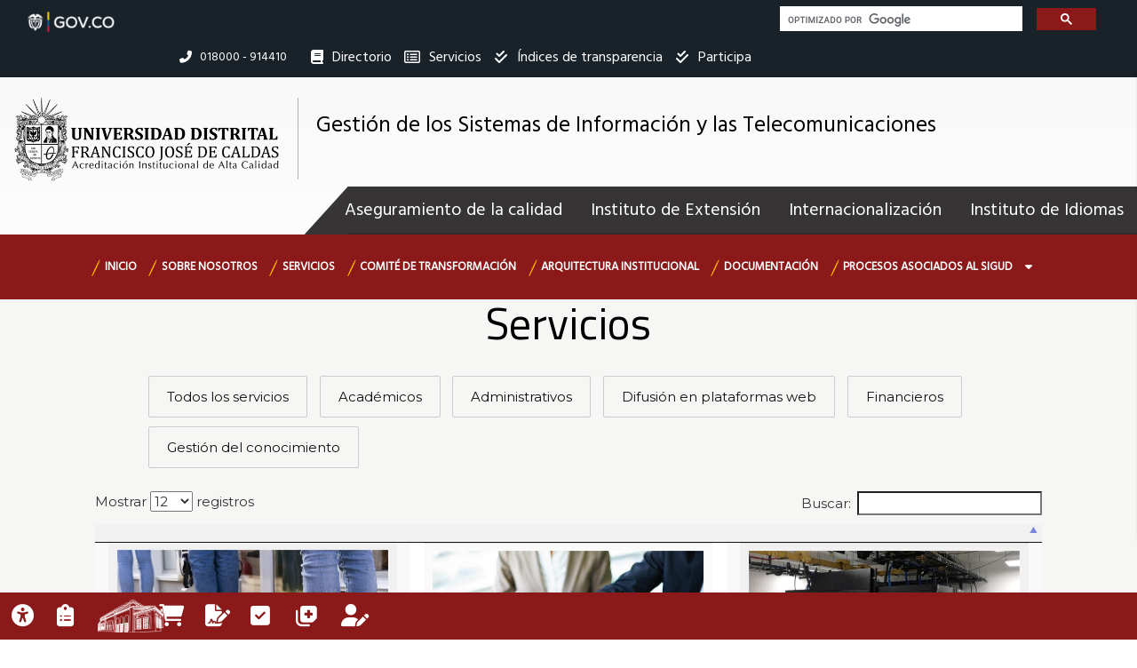

--- FILE ---
content_type: text/html; charset=UTF-8
request_url: https://ti.udistrital.edu.co/servicios
body_size: 90136
content:

<!DOCTYPE html><!--[if lt IE 9]>
<html lang="en-US" prefix="og: http://ogp.me/ns#" class="oldie">
<![endif]--><!--[if (gte IE 9) | !(IE)]><!-->


<html lang="es" dir="ltr" prefix="content: http://purl.org/rss/1.0/modules/content/  dc: http://purl.org/dc/terms/  foaf: http://xmlns.com/foaf/0.1/  og: http://ogp.me/ns#  rdfs: http://www.w3.org/2000/01/rdf-schema#  schema: http://schema.org/  sioc: http://rdfs.org/sioc/ns#  sioct: http://rdfs.org/sioc/types#  skos: http://www.w3.org/2004/02/skos/core#  xsd: http://www.w3.org/2001/XMLSchema# " class="layout-wide" data-bg=''>
  <!--<![endif]-->
<head>
  <!--[if IE]>
<meta http-equiv='X-UA-Compatible' content='IE=edge,chrome=1'>
<![endif]-->
  <meta charset="UTF-8" />
    <meta charset="utf-8" />
<link rel="shortlink" href="https://ti.udistrital.edu.co/" />
<meta name="robots" content="index, follow" />
<link rel="canonical" href="https://ti.udistrital.edu.co/servicios" />
<meta name="description" content="El proceso de Gestión de los Sistemas de Información y las Telecomunicaciones tiene como objetivo gestionar los Sistemas de Información y las Telecomunicaciones para asegurar el acceso, adquisición, disponibilidad, confiabilidad, confidencialidad y seguridad de los activos de información a través de la infraestructura." />
<meta name="keywords" content="Servicios, correo electrónico, páginas web, sistemas de información, cóndor, sistema de gestión académica, TI, computo, inteligencia institucional, base de datos, telefonía, virtualidad, plataformas virtuales" />
<meta name="Generator" content="Drupal 8 (https://www.drupal.org)" />
<meta name="MobileOptimized" content="width" />
<meta name="HandheldFriendly" content="true" />
<meta name="viewport" content="width=device-width, initial-scale=1.0" />
<link rel="shortcut icon" href="/sites/default/files/favicon.ico" type="image/vnd.microsoft.icon" />

    <title>Servicios | Gestión de los Sistemas de Información y las Telecomunicaciones</title>
    <link rel="stylesheet" media="all" href="/core/themes/stable/css/system/components/ajax-progress.module.css?t72mq4" />
<link rel="stylesheet" media="all" href="/core/themes/stable/css/system/components/autocomplete-loading.module.css?t72mq4" />
<link rel="stylesheet" media="all" href="/core/themes/stable/css/system/components/fieldgroup.module.css?t72mq4" />
<link rel="stylesheet" media="all" href="/core/themes/stable/css/system/components/container-inline.module.css?t72mq4" />
<link rel="stylesheet" media="all" href="/core/themes/stable/css/system/components/clearfix.module.css?t72mq4" />
<link rel="stylesheet" media="all" href="/core/themes/stable/css/system/components/details.module.css?t72mq4" />
<link rel="stylesheet" media="all" href="/core/themes/stable/css/system/components/hidden.module.css?t72mq4" />
<link rel="stylesheet" media="all" href="/core/themes/stable/css/system/components/item-list.module.css?t72mq4" />
<link rel="stylesheet" media="all" href="/core/themes/stable/css/system/components/js.module.css?t72mq4" />
<link rel="stylesheet" media="all" href="/core/themes/stable/css/system/components/nowrap.module.css?t72mq4" />
<link rel="stylesheet" media="all" href="/core/themes/stable/css/system/components/position-container.module.css?t72mq4" />
<link rel="stylesheet" media="all" href="/core/themes/stable/css/system/components/progress.module.css?t72mq4" />
<link rel="stylesheet" media="all" href="/core/themes/stable/css/system/components/reset-appearance.module.css?t72mq4" />
<link rel="stylesheet" media="all" href="/core/themes/stable/css/system/components/resize.module.css?t72mq4" />
<link rel="stylesheet" media="all" href="/core/themes/stable/css/system/components/sticky-header.module.css?t72mq4" />
<link rel="stylesheet" media="all" href="/core/themes/stable/css/system/components/system-status-counter.css?t72mq4" />
<link rel="stylesheet" media="all" href="/core/themes/stable/css/system/components/system-status-report-counters.css?t72mq4" />
<link rel="stylesheet" media="all" href="/core/themes/stable/css/system/components/system-status-report-general-info.css?t72mq4" />
<link rel="stylesheet" media="all" href="/core/themes/stable/css/system/components/tabledrag.module.css?t72mq4" />
<link rel="stylesheet" media="all" href="/core/themes/stable/css/system/components/tablesort.module.css?t72mq4" />
<link rel="stylesheet" media="all" href="/core/themes/stable/css/system/components/tree-child.module.css?t72mq4" />
<link rel="stylesheet" media="all" href="/libraries/datatables/media/css/demo_table.css?t72mq4" />
<link rel="stylesheet" media="all" href="https://fonts.googleapis.com/css?family=Roboto:400,100,100italic,300,300italic,400italic,500,500italic,700,700italic,900,900italic" />
<link rel="stylesheet" media="all" href="/themes/custom/versh/css/lib/bootstrap.min.css?t72mq4" />
<link rel="stylesheet" media="all" href="/themes/custom/versh/css/lib/animate.min.css?t72mq4" />
<link rel="stylesheet" media="all" href="/themes/custom/versh/css/lib/font-awesome.min.css?t72mq4" />
<link rel="stylesheet" media="all" href="/themes/custom/versh/css/lib/icons.css?t72mq4" />
<link rel="stylesheet" media="all" href="/themes/custom/versh/css/lib/owl.carousel.css?t72mq4" />
<link rel="stylesheet" media="all" href="/themes/custom/versh/css/lib/prettyPhoto.css?t72mq4" />
<link rel="stylesheet" media="all" href="/themes/custom/versh/css/lib/menu.css?t72mq4" />
<link rel="stylesheet" media="all" href="/themes/custom/versh/css/lib/timeline.css?t72mq4" />
<link rel="stylesheet" media="all" href="/themes/custom/versh/slider/css/settings.css?t72mq4" />
<link rel="stylesheet" media="all" href="/themes/custom/versh/slider/css/layers.css?t72mq4" />
<link rel="stylesheet" media="all" href="/themes/custom/versh/slider/css/navigation.css?t72mq4" />
<link rel="stylesheet" media="all" href="/themes/custom/versh/css/theme.css?t72mq4" />
<link rel="stylesheet" media="all" href="/themes/custom/versh/css/theme-responsive.css?t72mq4" />
<link rel="stylesheet" media="all" href="/themes/custom/versh/css/skins/default.css?t72mq4" />
<link rel="stylesheet" media="all" href="/themes/custom/versh/css/custom.css?t72mq4" />

    
<!--[if lte IE 8]>
<script src="/core/assets/vendor/html5shiv/html5shiv.min.js?v=3.7.3"></script>
<![endif]-->

        	<script src="/themes/custom/versh/js/lib/jquery.js"></script>
</head>
<body class="ltr">
  <a href="#main-content" class="visually-hidden focusable">
      Pasar al contenido principal
  </a>

        <!-- Page Loader
        <div id="pageloader">
            <div class="loader-inner">
                <img src="/themes/custom/versh/images/default/preloader.png" alt="loader-image">
            </div>
        </div> Page Loader -->

        <!-- Back to top -->
        <a href="#0" class="cd-top">Top</a>

      
        <div class="dialog-off-canvas-main-canvas" data-off-canvas-main-canvas>
        
        

    
        
        
<!-- Header Begins -->	
    <header id="header" class="default-header colored flat-menu" data-plugin-options='' >
                    <div class="header-top">
                <div class="container">
                
    <div class="col-sm-4 col-xs-12">
        
                
                      <script async="" src="https://cse.google.com/cse.js?cx=015343669011830873116:qkpt6skosni"></script><div class="gcse-search"> </div>




            </div>

    <div>
        
                
                      <ul class="nav nav-pills nav-top menu-superior">
	<li class="nav-item"><span><i class="fas fa-phone-alt"  aria-hidden="true"></i><strong class="visually-hidden">Linea nacional</strong> 018000 - 914410</span></li>
	<li class="nav-item"><a class="nav-link " href="https://www.udistrital.edu.co/directorio"><i class="fa fa-book" aria-hidden="true"></i> Directorio <span class="visually-hidden">Institucional</span></a></li>
	<li class="nav-item"><a class="nav-link openbtn" href="#" onclick="openNav()"><i class="far fa-list-alt"  aria-hidden="true"></i> Servicios</a></li>
<li class="nav-item"><a class="nav-link " href="https://transparencia.udistrital.edu.co/" target="_blank"><i class="fas fa-check-double"></i> Índices de transparencia</a></li>
<li class="nav-item"><a class="nav-link " href="https://reclamos.udistrital.edu.co/participa" target="_blank"><i class="fas fa-check-double"></i> Participa</a></li>
</ul>




            </div>

    <div>
        
                
                      <link rel="stylesheet" type="text/css" href="/themes/custom/versh/css/sitios/tics.css?9">
<script async src="/themes/custom/versh/js/sitios/tics.js"></script>

<style>

.fecha-contenido{
    text-align: right;
    color: #818182;
    margin: -17px -12px 5px 1px;
}

.alert-mensaje-fecha {
    color: #818182;
    background-color: transparent;
    margin: -8px;
    padding: 0px 0px 9px 0px;
    float: right;
    font-size: 15px;
}

.mensaje-fecha {
   float: right;
}

.doc-modificacion {
  margin-top: 0px;
  font-size: 1.5rem;
}


.encabezados span {
position: relative !important;
}

</style>



            </div>


                </div>
            </div>
                <div class="container">
                          

    
    

    <div class="logo">
<div style="float: left;">
        <a href="https://www.udistrital.edu.co/" target="_blank">
            <img alt="Logo Universidad Distrital Francisco José de Caldas" width="300" height="auto" data-sticky-width="150" data-sticky-height="28" src="/themes/custom/versh/logo.png"></a>
<div style="float: left;" class="titulo-cabecera"> <a href="/"><span>Gestión de los Sistemas de Información y las Telecomunicaciones</span>	</div>		
        </a>
</div>				
    </div>


    <div>
        
                
                      <script async src="https://www.udistrital.edu.co/themes/custom/versh/js/sitios/general.js"></script>
<link rel="stylesheet" type="text/css" href="https://www.udistrital.edu.co/themes/custom/versh/css/sitios/styleGeneral.css">
<link rel="stylesheet" type="text/css" href="https://www.udistrital.edu.co/themes/custom/versh/css/sitios/cabecera.css">



            </div>


                      <button class="btn btn-responsive-nav btn-inverse" data-toggle="collapse" data-target=".nav-main-collapse">
                <i class="fa fa-bars"></i>		
            </button>
        </div>
                       <div class="navbar-collapse nav-main-collapse collapse">      
                    
    <div>
        
                
                      <nav aria-labelledby="block-menusecundario-menu" id="block-menusecundario" role="navigation"><h2 class="visually-hidden">Menú secundario</h2>
<ul class="nav nav-pills" id="secundaryMenu"><li><a class="is-active" href="http://autoevaluacionyacreditacion.udistrital.edu.co/" id="acreditacion">Aseguramiento de la calidad</a></li>
<li><a class="is-active" href="https://idexud.udistrital.edu.co/" id="educacion-continua">Instituto de Extensión</a></li>
<li><a class="is-active" href="https://urelinter.udistrital.edu.co/" id="interinstitucional">Internacionalización</a></li>
<li><a class="is-active" href="https://moodleilud.udistrital.edu.co/" id="cursos-idiomas">Instituto de Idiomas</a></li>
</ul></nav>



            </div>
<div id="block-versh-main-menu">
    
    
        <nav class="nav-main mega-menu">
            <h2 class="visually-hidden">Navegación principal</h2>

        
              <ul id="mainMenu"  class="nav nav-pills nav-main">
                
                 
      <li class=""> 
                        <a href="/" title="" id="" name="" rel="" style="" target="" accesskey="" data-drupal-link-system-path="&lt;front&gt;">Inicio</a>
                     
                
                </li>
            
                 
      <li class=""> 
                        <a href="/sobre-nosotros" title="" id="" name="" rel="" style="" target="" accesskey="" data-drupal-link-system-path="sobre-nosotros">Sobre nosotros</a>
                     
                
                </li>
            
                 
      <li class=""> 
                        <a href="/servicios" title="" id="" name="" rel="" style="" target="" accesskey="" data-drupal-link-system-path="servicios" class="is-active">Servicios</a>
                     
                
                </li>
            
                 
      <li class=""> 
                        <a href="/equipo-tecnico-gsit" title="" id="" name="" rel="" style="" target="" accesskey="" data-drupal-link-system-path="equipo-tecnico-gsit">Comité de Transformación</a>
                     
                
                </li>
            
                 
      <li class=""> 
                        <a href="/arquitectura-institucional" title="" id="" name="" rel="" style="" target="" accesskey="" data-drupal-link-system-path="arquitectura-institucional">Arquitectura Institucional</a>
                     
                
                </li>
            
                 
      <li class=""> 
                        <a href="/documentacion" title="" id="" name="" rel="" style="" target="" accesskey="" data-drupal-link-system-path="documentacion">Documentación</a>
                     
                
                </li>
            
                 
      <li class="dropdown acortar-menu"> 
                             <a id="" href="/" >Procesos Asociados al SIGUD <i class="fa fa-caret-down"></i></a>
                     
                
                                    <ul class="dropdown-menu">
                
           
                   <li>
            <a href="http://planeacion.udistrital.edu.co:8080/sigud/pa/gsit" title="" id="" name="" rel="" style="" target="" accesskey="">Gestión de los Sistemas de Información y las Telecomunicaciones</a>
                     
                </li>
        </ul>
  
                </li>
        </ul>
  


    </nav>
</div>
  

      
            </div>
          

    </header><!-- Header Ends -->
    <!-- End Theme Panel Switcher -->
<div id="theme-panel" class="theme-panel close-theme-panel">
    <!-- Panel Button 
    <a class="panel-button"><i class="fas fa-cog"></i><h2 class="visually-hidden">Herramientas de accesibilidad</h2></a> -->

    <!-- Panel Content -->
    <div class="panel-content">
        
                 
    <div class="col-sm-12 col-xs-12 tab-content">
        
                
                      <h2 class="encabezados">Herramientas de accesibilidad</h2>
<ul class="config-options opc-accesibilidad col-md-12"><li><a id="activar-gif"><span>Activar </span>Lenguaje de señas</a></li>
<li><a id="activar-subrayado"><span>Activar</span> enlaces subrayados</a></li>
</ul><div class="widget">
<p>La implementación de las características de accesibilidad fue lograda gracias al trabajo conjunto del Proyecto ACACIA, NEES, PlanesticUD y Red de Datos UDNET.</p>
</div>
<h3 class="encabezados">Idioma de la página</h3>
<h3>
</h3>



            </div>

    <div class="col-sm-12 col-xs-12 tab-content idioma">
        
                    <h4>Idioma de la página</h4>
            
                
                    
<div class="gtranslate">
<script>eval(unescape("eval%28function%28p%2Ca%2Cc%2Ck%2Ce%2Cr%29%7Be%3Dfunction%28c%29%7Breturn%28c%3Ca%3F%27%27%3Ae%28parseInt%28c/a%29%29%29+%28%28c%3Dc%25a%29%3E35%3FString.fromCharCode%28c+29%29%3Ac.toString%2836%29%29%7D%3Bif%28%21%27%27.replace%28/%5E/%2CString%29%29%7Bwhile%28c--%29r%5Be%28c%29%5D%3Dk%5Bc%5D%7C%7Ce%28c%29%3Bk%3D%5Bfunction%28e%29%7Breturn%20r%5Be%5D%7D%5D%3Be%3Dfunction%28%29%7Breturn%27%5C%5Cw+%27%7D%3Bc%3D1%7D%3Bwhile%28c--%29if%28k%5Bc%5D%29p%3Dp.replace%28new%20RegExp%28%27%5C%5Cb%27+e%28c%29+%27%5C%5Cb%27%2C%27g%27%29%2Ck%5Bc%5D%29%3Breturn%20p%7D%28%276%207%28a%2Cb%29%7Bn%7B4%282.9%29%7B3%20c%3D2.9%28%22o%22%29%3Bc.p%28b%2Cf%2Cf%29%3Ba.q%28c%29%7Dg%7B3%20c%3D2.r%28%29%3Ba.s%28%5C%27t%5C%27+b%2Cc%29%7D%7Du%28e%29%7B%7D%7D6%20h%28a%29%7B4%28a.8%29a%3Da.8%3B4%28a%3D%3D%5C%27%5C%27%29v%3B3%20b%3Da.w%28%5C%27%7C%5C%27%29%5B1%5D%3B3%20c%3B3%20d%3D2.x%28%5C%27y%5C%27%29%3Bz%283%20i%3D0%3Bi%3Cd.5%3Bi++%294%28d%5Bi%5D.A%3D%3D%5C%27B-C-D%5C%27%29c%3Dd%5Bi%5D%3B4%282.j%28%5C%27k%5C%27%29%3D%3DE%7C%7C2.j%28%5C%27k%5C%27%29.l.5%3D%3D0%7C%7Cc.5%3D%3D0%7C%7Cc.l.5%3D%3D0%29%7BF%286%28%29%7Bh%28a%29%7D%2CG%29%7Dg%7Bc.8%3Db%3B7%28c%2C%5C%27m%5C%27%29%3B7%28c%2C%5C%27m%5C%27%29%7D%7D%27%2C43%2C43%2C%27%7C%7Cdocument%7Cvar%7Cif%7Clength%7Cfunction%7CGTranslateFireEvent%7Cvalue%7CcreateEvent%7C%7C%7C%7C%7C%7Ctrue%7Celse%7CdoGTranslate%7C%7CgetElementById%7Cgoogle_translate_element2%7CinnerHTML%7Cchange%7Ctry%7CHTMLEvents%7CinitEvent%7CdispatchEvent%7CcreateEventObject%7CfireEvent%7Con%7Ccatch%7Creturn%7Csplit%7CgetElementsByTagName%7Cselect%7Cfor%7CclassName%7Cgoog%7Cte%7Ccombo%7Cnull%7CsetTimeout%7C500%27.split%28%27%7C%27%29%2C0%2C%7B%7D%29%29"))</script><style>
#goog-gt-tt {display:none !important;}

.goog-te-banner-frame {display:none !important;}

.goog-te-menu-value:hover {text-decoration:none !important;}

body {top:0 !important;}

#google_translate_element2 {display:none!important;}
</style><div id="google_translate_element2"></div>
<script>function googleTranslateElementInit2() {new google.translate.TranslateElement({pageLanguage: 'es', autoDisplay: false}, 'google_translate_element2');}</script>
<script src="https://translate.google.com/translate_a/element.js?cb=googleTranslateElementInit2"></script><div class="switcher notranslate"><div class="selected"><a href="#" onclick="return false;"><span class="gflag" style="background-position:-600px -200px"><img src="/modules/gtranslate-8.x-1.14/gtranslate/gtranslate-files/blank.png" height="16" width="16" alt="Español" /></span>Español</a></div><div class="option"><a href="#" onclick="doGTranslate('es|es');jQuery(this).parent().parent().find('div.selected a').html(jQuery(this).html());return false;" title="Español" class="nturl  selected"><span class="gflag" style="background-position:-600px -200px;"><img src="/modules/gtranslate-8.x-1.14/gtranslate/gtranslate-files/blank.png" height="16" width="16" alt="Español" /></span>Español</a><a href="#" onclick="doGTranslate('es|nl');jQuery(this).parent().parent().find('div.selected a').html(jQuery(this).html());return false;" title="Dutch" class="nturl "><span class="gflag" style="background-position:-0px -100px;"><img src="/modules/gtranslate-8.x-1.14/gtranslate/gtranslate-files/blank.png" height="16" width="16" alt="Dutch" /></span>Dutch</a><a href="#" onclick="doGTranslate('es|en');jQuery(this).parent().parent().find('div.selected a').html(jQuery(this).html());return false;" title="English" class="nturl "><span class="gflag" style="background-position:-0px -0px;"><img src="/modules/gtranslate-8.x-1.14/gtranslate/gtranslate-files/blank.png" height="16" width="16" alt="English" /></span>English</a><a href="#" onclick="doGTranslate('es|fr');jQuery(this).parent().parent().find('div.selected a').html(jQuery(this).html());return false;" title="French" class="nturl "><span class="gflag" style="background-position:-200px -100px;"><img src="/modules/gtranslate-8.x-1.14/gtranslate/gtranslate-files/blank.png" height="16" width="16" alt="French" /></span>French</a><a href="#" onclick="doGTranslate('es|de');jQuery(this).parent().parent().find('div.selected a').html(jQuery(this).html());return false;" title="German" class="nturl "><span class="gflag" style="background-position:-300px -100px;"><img src="/modules/gtranslate-8.x-1.14/gtranslate/gtranslate-files/blank.png" height="16" width="16" alt="German" /></span>German</a><a href="#" onclick="doGTranslate('es|it');jQuery(this).parent().parent().find('div.selected a').html(jQuery(this).html());return false;" title="Italian" class="nturl "><span class="gflag" style="background-position:-600px -100px;"><img src="/modules/gtranslate-8.x-1.14/gtranslate/gtranslate-files/blank.png" height="16" width="16" alt="Italian" /></span>Italian</a><a href="#" onclick="doGTranslate('es|pt');jQuery(this).parent().parent().find('div.selected a').html(jQuery(this).html());return false;" title="Portuguese" class="nturl "><span class="gflag" style="background-position:-300px -200px;"><img src="/modules/gtranslate-8.x-1.14/gtranslate/gtranslate-files/blank.png" height="16" width="16" alt="Portuguese" /></span>Portuguese</a><a href="#" onclick="doGTranslate('es|ru');jQuery(this).parent().parent().find('div.selected a').html(jQuery(this).html());return false;" title="Russian" class="nturl "><span class="gflag" style="background-position:-500px -200px;"><img src="/modules/gtranslate-8.x-1.14/gtranslate/gtranslate-files/blank.png" height="16" width="16" alt="Russian" /></span>Russian</a></div></div><style>
                        span.gflag {font-size:16px;padding:1px 0;background-repeat:no-repeat;background-image:url(/modules/gtranslate-8.x-1.14/gtranslate/gtranslate-files/16.png);}
                        span.gflag img {border:0;margin-top:2px;}
                        .switcher {font-family:Arial;font-size:10pt;text-align:left;cursor:pointer;overflow:hidden;width:163px;line-height:16px;}
                        .switcher a {text-decoration:none;display:block;font-size:10pt;-webkit-box-sizing:content-box;-moz-box-sizing:content-box;box-sizing:content-box;border:none;}
                        .switcher a span.gflag {margin-right:3px;padding:0;display:block;float:left;}
                        .switcher .selected {background:#FFFFFF url(/modules/gtranslate-8.x-1.14/gtranslate/gtranslate-files/switcher.png) repeat-x;position:relative;z-index:9999;}
                        .switcher .selected a {border:1px solid #CCCCCC;background:url(/modules/gtranslate-8.x-1.14/gtranslate/gtranslate-files/arrow_down.png) 146px center no-repeat;color:#666666;padding:3px 5px;width:151px;}
                        .switcher .selected a:hover {background:#F0F0F0 url(/modules/gtranslate-8.x-1.14/gtranslate/gtranslate-files/arrow_down.png) 146px center no-repeat;}
                        .switcher .option {position:relative;z-index:9998;border-left:1px solid #CCCCCC;border-right:1px solid #CCCCCC;border-bottom:1px solid #CCCCCC;background-color:#EEEEEE;display:none;width:161px;-webkit-box-sizing:content-box;-moz-box-sizing:content-box;box-sizing:content-box;}
                        .switcher .option a {color:#000;padding:3px 5px;}
                        .switcher .option a:hover {background:#FFC;}
                        .switcher .option a.selected {background:#FFC;}
                        #selected_lang_name {float: none;}
                        .l_name {float: none !important;margin: 0;}
                    </style>
</div>
            </div>


        </div><!-- Panel Content -->	
</div><!-- End Theme Panel Switcher -->
  
        
    
    
    
        
      
    <!-- Page Header -->
<div class="imagen-cabecera-interna" >
        <div class="container">
        <div class="row">
            <div class="col-sm-10 col-sm-offset-1 col-xs-12">
                <!-- Page Header Wrapper -->
                <div class="page-header-wrapper">
                    <!-- Title & Sub Title -->              
                      <h2>Servicios</h2>                        
                    <!-- Breadcrumb -->
                </div><!-- Page Header Wrapper -->
            </div><!-- Coloumn -->
        </div><!-- Row -->
    </div><!-- Container -->
</div><!-- Page Header -->
   
<div role="main" class="main icon-file">

                        <div class="page-default typo-dark">
                <div class="container">
                    <div class="row">
                        <div data-drupal-messages-fallback class="hidden"></div>
    <div>
        
                
                    	

    
        
     


 <div class="col-md-10 col-md-offset-1 col-sm-10 col-sm-offset-1 col-lg-10 col-lg-offset-1 pad-top-bot-20 js-view-dom-id-407f21357b593d32c216b26c3a8d0484c2c4eb2880f678a84962752fab63c554">
    
    
    

           
            

    
        
     


 <div class="col-md-12 col-sm-12 col-lg-12 col-xs-12 js-view-dom-id-b726587ac6a999c4400affc3eb72786cdb26b5d08ac50a1946711bc66093e134">
    
    
    

           
            <style>
<!--/*--><![CDATA[/* ><!--*/
  
    .tag-widget li {
        margin-right: 1%;
        margin-bottom: 1%;
    }

    .tag-widget li a {
        padding: 12px 20px;
        color: #111;
    }

    .main ul{
        margin-left: 3%;
    }
    
    .tag-widget li a:hover, .tag-widget li a:focus, .tag-widget li a.active {
        background-color: #ffffff;
        color: black;
        border: 1px solid #ccc;
    }

    .tag-widget li a.active {
        font-weight: bold;
        border-bottom: 3px solid #fdb400;
    }

    .tag-widget li a:hover {
        border-bottom: 3px solid #8c1919;
    }

    .tag-widget li a:focus {
        border-bottom: 3px solid black;
    }

    .enlaces-filtros-servicios{
        height: 130px;
    }

    @media (min-width: 1339px) {
        .enlaces-filtros-servicios{
            height: 90px;
        }
    }

    @media (max-width: 667px) {
        .enlaces-filtros-servicios{
            height: 170px;
        }
    }

    @media (max-width: 430px) {
        .enlaces-filtros-servicios{
            height: 200px;
        }
    }

    @media (max-width: 385px) {
        .enlaces-filtros-servicios{
            height: 250px;
        }
    }


/*--><!]]>*/
</style><div class="enlaces-filtros-servicios col-sm-12 col-xs-12 col-lg-12">
        <ul class="tag-widget">
            <li><a class="filter" href="/servicios">Todos los servicios</a></li>
        
    
    
    
  
      
        
                    
                <li><a class="filter" href="/servicios/academicos">Académicos</a></li>
                               
    <li><a class="filter" href="/servicios/administrativos">Administrativos</a></li>
                               
    <li><a class="filter" href="/servicios/difusion-en-plataformas-web">Difusión en plataformas web</a></li>
                               
    <li><a class="filter" href="/servicios/financieros">Financieros</a></li>
                               
    <li><a class="filter" href="/servicios/gestion-del-conocimiento">Gestión del conocimiento</a></li>
                               

            
                
        
            
             </ul>
</div>
        
        
        
    

    

    
 </div>


        
    
    
    
  
      
        
                    
            <table id="datatable" class="display cols-1">
        <thead>
      <tr>
                            <th></th>
              </tr>
    </thead>
    <tbody>
          <tr class="col-sm-6 col-md-4 col-lg-4 col-xs-12">
                            <td><div class="event-wrap">
    <div class="event-img-wrap">
        <a href="/servicio/acceso-ud"><img alt="Imagen del servicio Acceso UD" class="img-responsive" height="220" src="/sites/default/files/styles/600x300/public/imagen-servicio/2022-01/img_servicio_acceso_ud.jpg?itok=xBxF5O0o" width="600" /></a>
    </div>

    
        
       <span class="visually-hidden"> Acceso UD  Protocolos Bioseguridad AccesoUD Piloto Regreso a clases Reingreso  Presencialidad Virtualidad Control de Ingreso Caracterización Comorbilidades </span>
    
</div>          </td>
              </tr>
          <tr class="col-sm-6 col-md-4 col-lg-4 col-xs-12">
                            <td><div class="event-wrap">
    <div class="event-img-wrap">
        <a href="/servicio/agora"><img alt="Imagen del servicio Agora" class="img-responsive" height="220" src="/sites/default/files/styles/600x300/public/imagen-servicio/2020-12/%C3%81gora.jpg?itok=ZOhm7dMb" width="600" /></a>
    </div>

    
        
       <span class="visually-hidden"> Agora  registro personas banco proveedores cotizaciones contrataciones </span>
    
</div>          </td>
              </tr>
          <tr class="col-sm-6 col-md-4 col-lg-4 col-xs-12">
                            <td><div class="event-wrap">
    <div class="event-img-wrap">
        <a href="/servicio/alojamiento"><img alt="Imagen del servicio Alojamiento" class="img-responsive" height="220" src="/sites/default/files/styles/600x300/public/imagen-servicio/2021-02/img_servicio_alojamiento.jpg?itok=jEmr6T1g" width="600" /></a>
    </div>

    
        
       <span class="visually-hidden"> Alojamiento  Alojamiento Hosting Servidores DataCenter Centro de datos Almacenamiento </span>
    
</div>          </td>
              </tr>
          <tr class="col-sm-6 col-md-4 col-lg-4 col-xs-12">
                            <td><div class="event-wrap">
    <div class="event-img-wrap">
        <a href="/servicio/argo"><img alt="Imagen del servicio Argo" class="img-responsive" height="220" src="/sites/default/files/styles/600x300/public/imagen-servicio/2020-12/Argo.jpg?itok=TD4mOphT" width="600" /></a>
    </div>

    
        
       <span class="visually-hidden"> Argo  Gestión contractual Contratos Servicios Pólizas Compras Precontractuales </span>
    
</div>          </td>
              </tr>
          <tr class="col-sm-6 col-md-4 col-lg-4 col-xs-12">
                            <td><div class="event-wrap">
    <div class="event-img-wrap">
        <a href="/servicio/arka"><img alt="Imagen del servicio Arka" class="img-responsive" height="220" src="/sites/default/files/styles/600x300/public/imagen-servicio/2020-12/Arka.jpg?itok=5chlG44p" width="600" /></a>
    </div>

    
        
       <span class="visually-hidden"> Arka  Almacén Compras Inventarios Catálogo Cuentas contables Entradas Salidas Reportes Elementos </span>
    
</div>          </td>
              </tr>
          <tr class="col-sm-6 col-md-4 col-lg-4 col-xs-12">
                            <td><div class="event-wrap">
    <div class="event-img-wrap">
        <a href="/servicio/asesoria"><img alt="Imagen del servicio Asesoría" class="img-responsive" height="220" src="/sites/default/files/styles/600x300/public/imagen-servicio/2021-02/img_servicio_asesorias.jpg?itok=OlM3E8rE" width="600" /></a>
    </div>

    
        
       <span class="visually-hidden"> Asesoría  ti tecnología información acompañamiento apoyo soporte funcionamiento </span>
    
</div>          </td>
              </tr>
          <tr class="col-sm-6 col-md-4 col-lg-4 col-xs-12">
                            <td><div class="event-wrap">
    <div class="event-img-wrap">
        <a href="/servicio/capacitacion"><img alt="Imagen del servicio Capacitación" class="img-responsive" height="220" src="/sites/default/files/styles/600x300/public/imagen-servicio/2021-02/img_servicio_capacitacion.jpg?itok=zaKFtYhp" width="600" /></a>
    </div>

    
        
       <span class="visually-hidden"> Capacitación  Capacitación Apoyo TI Transferencia de conocimiento  </span>
    
</div>          </td>
              </tr>
          <tr class="col-sm-6 col-md-4 col-lg-4 col-xs-12">
                            <td><div class="event-wrap">
    <div class="event-img-wrap">
        <a href="/servicio/chat-ud"><img alt="Imagen del servicio Chat UD" class="img-responsive" height="220" src="/sites/default/files/styles/600x300/public/imagen-servicio/2021-02/img_servicio_chat_institucional.jpg?itok=XRvphY5m" width="600" /></a>
    </div>

    
        
       <span class="visually-hidden"> Chat UD  Soporte a herramienta del Chat Tawk.to Inconvenientes del chat Cambio de horario del chat </span>
    
</div>          </td>
              </tr>
          <tr class="col-sm-6 col-md-4 col-lg-4 col-xs-12">
                            <td><div class="event-wrap">
    <div class="event-img-wrap">
        <a href="/servicio/codigos-especiales"><img alt="Imagen del servicio Códigos especiales" class="img-responsive" height="220" src="/sites/default/files/styles/600x300/public/imagen-servicio/2021-02/img_servicio_llamadas_especiales.jpg?itok=v5h97MsD" width="600" /></a>
    </div>

    
        
       <span class="visually-hidden"> Códigos especiales  Telefonía Teléfonos Llamadas Celular Nacional Internacional DDN DDI </span>
    
</div>          </td>
              </tr>
          <tr class="col-sm-6 col-md-4 col-lg-4 col-xs-12">
                            <td><div class="event-wrap">
    <div class="event-img-wrap">
        <a href="/servicio/concepto-de-baja"><img alt="Imagen del servicio Concepto de Baja" class="img-responsive" height="220" src="/sites/default/files/styles/600x300/public/imagen-servicio/2021-02/img_servicio_generacion_concepto_baja.jpg?itok=tHwtwn29" width="600" /></a>
    </div>

    
        
       <span class="visually-hidden"> Concepto de Baja  Baja Obsolescencia Daño </span>
    
</div>          </td>
              </tr>
          <tr class="col-sm-6 col-md-4 col-lg-4 col-xs-12">
                            <td><div class="event-wrap">
    <div class="event-img-wrap">
        <a href="/servicio/concepto-de-reposicion"><img alt="Imagen del servicio Concepto de reposición" class="img-responsive" height="220" src="/sites/default/files/styles/600x300/public/imagen-servicio/2021-02/img_servicio_generacion_concepto_reposicion.jpg?itok=mHXoOmrp" width="600" /></a>
    </div>

    
        
       <span class="visually-hidden"> Concepto de reposición  Reemplazo Pérdida Cambio de equipo Robo </span>
    
</div>          </td>
              </tr>
          <tr class="col-sm-6 col-md-4 col-lg-4 col-xs-12">
                            <td><div class="event-wrap">
    <div class="event-img-wrap">
        <a href="/servicio/conceptos-legales"><img alt="Imagen del servicio Conceptos Legales" class="img-responsive" height="220" src="/sites/default/files/styles/600x300/public/imagen-servicio/2021-02/img_servicio_sistema_conceptos_legales.jpg?itok=-Ln0lzEH" width="600" /></a>
    </div>

    
        
       <span class="visually-hidden"> Conceptos Legales  Publicación Procesos contractuales Contratación Convocatoria Pública Contratación Directa Bolsa de Productos Subasta Inversa Acuerdo Marco de Precios Concursos Concursos para docentes de vinculación especial Contratación de servicios personales Invitación </span>
    
</div>          </td>
              </tr>
          <tr class="col-sm-6 col-md-4 col-lg-4 col-xs-12">
                            <td><div class="event-wrap">
    <div class="event-img-wrap">
        <a href="/servicio/convocatorias"><img alt="Imagen del servicio Convocatorias" class="img-responsive" height="220" src="/sites/default/files/styles/600x300/public/imagen-servicio/2021-02/img_servicio_sistema_convocatorias.jpg?itok=F86xhy9Z" width="600" /></a>
    </div>

    
        
       <span class="visually-hidden"> Convocatorias  Publicación Procesos contractuales Contratación Convocatoria Pública Contratación Directa Bolsa de Productos Subasta Inversa Acuerdo Marco de Precios Concursos Concursos para docentes de vinculación especial Contratación de servicios personales Invitación </span>
    
</div>          </td>
              </tr>
          <tr class="col-sm-6 col-md-4 col-lg-4 col-xs-12">
                            <td><div class="event-wrap">
    <div class="event-img-wrap">
        <a href="/servicio/correo"><img alt="Imagen del servicio Correo" class="img-responsive" height="220" src="/sites/default/files/styles/600x300/public/imagen-servicio/2023-02/imagen-correo_0.jpg?itok=KRC0bosh" width="600" /></a>
    </div>

    
        
       <span class="visually-hidden"> Correo  Mensajes Correspondencia gmail electrónico institucional </span>
    
</div>          </td>
              </tr>
          <tr class="col-sm-6 col-md-4 col-lg-4 col-xs-12">
                            <td><div class="event-wrap">
    <div class="event-img-wrap">
        <a href="/servicio/direcciones-ip"><img alt="Imagen del servicio Direcciones IP" class="img-responsive" height="220" src="/sites/default/files/styles/600x300/public/imagen-servicio/2021-02/img_servicio_direcciones_ip.jpg?itok=vAahMzuU" width="600" /></a>
    </div>

    
        
       <span class="visually-hidden"> Direcciones IP  Dirección IP Asignación Reserva </span>
    
</div>          </td>
              </tr>
          <tr class="col-sm-6 col-md-4 col-lg-4 col-xs-12">
                            <td><div class="event-wrap">
    <div class="event-img-wrap">
        <a href="/servicio/directorio"><img alt="Imagen del servicio Directorio" class="img-responsive" height="220" src="/sites/default/files/styles/600x300/public/imagen-servicio/2021-02/img_servicio_directorio_institucional.jpg?itok=Go40YWUO" width="600" /></a>
    </div>

    
        
       <span class="visually-hidden"> Directorio  Contacto Datos dependencias </span>
    
</div>          </td>
              </tr>
          <tr class="col-sm-6 col-md-4 col-lg-4 col-xs-12">
                            <td><div class="event-wrap">
    <div class="event-img-wrap">
        <a href="/servicio/dns"><img alt="Imagen del servicio DNS " class="img-responsive" height="220" src="/sites/default/files/styles/600x300/public/imagen-servicio/2021-02/img_servicio_gestion_dns.jpg?itok=4v-V8mmL" width="600" /></a>
    </div>

    
        
       <span class="visually-hidden"> DNS   Sistema Dominio Nombres Traducción Registro Red privada Nomenclatura Jerarquía Conexión Redes DNS </span>
    
</div>          </td>
              </tr>
          <tr class="col-sm-6 col-md-4 col-lg-4 col-xs-12">
                            <td><div class="event-wrap">
    <div class="event-img-wrap">
        <a href="/servicio/dominio-local"><img alt="Imagen del servicio Dominio Local" class="img-responsive" height="220" src="/sites/default/files/styles/600x300/public/imagen-servicio/2021-02/img_servicio_gestion_dominio_local.jpg?itok=DpxeXIJT" width="600" /></a>
    </div>

    
        
       <span class="visually-hidden"> Dominio Local   </span>
    
</div>          </td>
              </tr>
          <tr class="col-sm-6 col-md-4 col-lg-4 col-xs-12">
                            <td><div class="event-wrap">
    <div class="event-img-wrap">
        <a href="/servicio/extension-ip"><img alt="Imagen del servicio Extensión IP" class="img-responsive" height="220" src="/sites/default/files/styles/600x300/public/imagen-servicio/2021-02/img_servicio_movilidad_extension_ip.jpg?itok=tSZ1OpuK" width="600" /></a>
    </div>

    
        
       <span class="visually-hidden"> Extensión IP  Telefonía Teléfonos Comunicaciones Voz Llamadas Movilidad </span>
    
</div>          </td>
              </tr>
          <tr class="col-sm-6 col-md-4 col-lg-4 col-xs-12">
                            <td><div class="event-wrap">
    <div class="event-img-wrap">
        <a href="/servicio/fondos"><img alt="Imagen del servicio Fondos" class="img-responsive" height="220" src="/sites/default/files/styles/600x300/public/imagen-servicio/2021-02/img_servicio_gestion_fondos_de_pantalla.jpg?itok=2Tf6G4dV" width="600" /></a>
    </div>

    
        
       <span class="visually-hidden"> Fondos  Evento Fondo Pantalla Escritorio Wallpapper Difusión Publicar </span>
    
</div>          </td>
              </tr>
          <tr class="col-sm-6 col-md-4 col-lg-4 col-xs-12">
                            <td><div class="event-wrap">
    <div class="event-img-wrap">
        <a href="/servicio/formularios-web"><img alt="Imagen del servicio Formularios Web" class="img-responsive" height="220" src="/sites/default/files/styles/600x300/public/imagen-servicio/2021-02/img_servicio_formularios_web.jpg?itok=s3eQ5gCy" width="600" /></a>
    </div>

    
        
       <span class="visually-hidden"> Formularios Web   </span>
    
</div>          </td>
              </tr>
          <tr class="col-sm-6 col-md-4 col-lg-4 col-xs-12">
                            <td><div class="event-wrap">
    <div class="event-img-wrap">
        <a href="/servicio/gestion-de-almacenamiento"><img alt="Imagen del servicio Gestión de Almacenamiento" class="img-responsive" height="220" src="/sites/default/files/styles/600x300/public/imagen-servicio/2021-02/img_servicio_gestion_almacenamiento.jpg?itok=r7pQQxbt" width="600" /></a>
    </div>

    
        
       <span class="visually-hidden"> Gestión de Almacenamiento  Almacenamiento Nube Información Disponibilidad NAS SAN Datos Integridad Confidencialidad </span>
    
</div>          </td>
              </tr>
          <tr class="col-sm-6 col-md-4 col-lg-4 col-xs-12">
                            <td><div class="event-wrap">
    <div class="event-img-wrap">
        <a href="/servicio/gestion-de-software"><img alt="Imagen del servicio Gestión de Software" class="img-responsive" height="220" src="/sites/default/files/styles/600x300/public/imagen-servicio/2021-02/img_servicio_admin_software.jpg?itok=WjyOFXwH" width="600" /></a>
    </div>

    
        
       <span class="visually-hidden"> Gestión de Software  Software instalación actualización programa </span>
    
</div>          </td>
              </tr>
          <tr class="col-sm-6 col-md-4 col-lg-4 col-xs-12">
                            <td><div class="event-wrap">
    <div class="event-img-wrap">
        <a href="/servicio/infraestructura-de-ti"><img alt="Imagen del servicio Infraestructura de TI" class="img-responsive" height="220" src="/sites/default/files/styles/600x300/public/imagen-servicio/2021-02/img_servicio_infraestructura_ti.jpg?itok=FCsvxPkI" width="600" /></a>
    </div>

    
        
       <span class="visually-hidden"> Infraestructura de TI  Mantenimiento Infraestructura Equipos Computadores Telecomunicaciones Procesamiento Almacenamiento Cableado estructurado Infraestructura pasiva Cuarto de telecomunicaciones Area de trabajo Punto de usuario final </span>
    
</div>          </td>
              </tr>
          <tr class="col-sm-6 col-md-4 col-lg-4 col-xs-12">
                            <td><div class="event-wrap">
    <div class="event-img-wrap">
        <a href="/servicio/instalacion-de-equipos"><img alt="Imagen del servicio Instalación de equipos" class="img-responsive" height="220" src="/sites/default/files/styles/600x300/public/imagen-servicio/2021-02/img_servicio_instalacion_configuracion_computadores.jpg?itok=339NSmLz" width="600" /></a>
    </div>

    
        
       <span class="visually-hidden"> Instalación de equipos  Instalación Configuración Equipos Computadores Periféricos Mouse Teclado Monitor Escáner impresora </span>
    
</div>          </td>
              </tr>
          <tr class="col-sm-6 col-md-4 col-lg-4 col-xs-12">
                            <td><div class="event-wrap">
    <div class="event-img-wrap">
        <a href="/servicio/iris"><img alt="Imagen del servicio IRIS" class="img-responsive" height="220" src="/sites/default/files/styles/600x300/public/imagen-servicio/2023-08/Iris.jpg?itok=3b7xDxsO" width="600" /></a>
    </div>

    
        
       <span class="visually-hidden"> IRIS  Iris, trámites, solicitudes </span>
    
</div>          </td>
              </tr>
          <tr class="col-sm-6 col-md-4 col-lg-4 col-xs-12">
                            <td><div class="event-wrap">
    <div class="event-img-wrap">
        <a href="/servicio/jano"><img alt="Imagen del servicio Jano" class="img-responsive" height="220" src="/sites/default/files/styles/600x300/public/imagen-servicio/2020-12/Jani.jpg?itok=1ufZfFxG" width="600" /></a>
    </div>

    
        
       <span class="visually-hidden"> Jano  Concurso de méritos Hojas de vida Docentes Planta Documentos Requisitos </span>
    
</div>          </td>
              </tr>
          <tr class="col-sm-6 col-md-4 col-lg-4 col-xs-12">
                            <td><div class="event-wrap">
    <div class="event-img-wrap">
        <a href="/servicio/licencias"><img alt="Imagen del servicio Licencias" class="img-responsive" height="220" src="/sites/default/files/styles/600x300/public/imagen-servicio/2021-02/img_servicio_gestion_licencias_software.jpg?itok=T2j07C1k" width="600" /></a>
    </div>

    
        
       <span class="visually-hidden"> Licencias  Licencias Office 365 Ofimática Software Beneficios Microsoft Home Word Excel Teams </span>
    
</div>          </td>
              </tr>
          <tr class="col-sm-6 col-md-4 col-lg-4 col-xs-12">
                            <td><div class="event-wrap">
    <div class="event-img-wrap">
        <a href="/servicio/listas-de-correo"><img alt="Imagen del servicio Listas de Correo" class="img-responsive" height="220" src="/sites/default/files/styles/600x300/public/imagen-servicio/2021-02/img_servicio_lista_distribucion_correo.jpg?itok=XhaWwZCw" width="600" /></a>
    </div>

    
        
       <span class="visually-hidden"> Listas de Correo   </span>
    
</div>          </td>
              </tr>
          <tr class="col-sm-6 col-md-4 col-lg-4 col-xs-12">
                            <td><div class="event-wrap">
    <div class="event-img-wrap">
        <a href="/servicio/mensajes-emergentes"><img alt="Imagen del servicio Mensajes Emergentes" class="img-responsive" height="220" src="/sites/default/files/styles/600x300/public/imagen-servicio/2021-02/img_servicio_mensajes_emergentes.jpg?itok=89UVFnel" width="600" /></a>
    </div>

    
        
       <span class="visually-hidden"> Mensajes Emergentes  Difusión Ventanas Aviso Mensaje Información Emergente Notificar Antivirus </span>
    
</div>          </td>
              </tr>
          <tr class="col-sm-6 col-md-4 col-lg-4 col-xs-12">
                            <td><div class="event-wrap">
    <div class="event-img-wrap">
        <a href="/servicio/mensajes-en-telefonos"><img alt="Imagen del servicio Mensajes en Teléfonos" class="img-responsive" height="220" src="/sites/default/files/styles/600x300/public/imagen-servicio/2021-02/img_servicio_difusion_mensajes_telefonos.jpg?itok=GD83gHoR" width="600" /></a>
    </div>

    
        
       <span class="visually-hidden"> Mensajes en Teléfonos  Telefonía Información Difusión Eventos Actividades </span>
    
</div>          </td>
              </tr>
          <tr class="col-sm-6 col-md-4 col-lg-4 col-xs-12">
                            <td><div class="event-wrap">
    <div class="event-img-wrap">
        <a href="/servicio/modulo-de-cumplidos"><img alt="Imagen del servicio Módulo de Cumplidos" class="img-responsive" height="220" src="/sites/default/files/styles/600x300/public/imagen-servicio/2020-12/cumplidos.jpg?itok=OIuKVZxq" width="600" /></a>
    </div>

    
        
       <span class="visually-hidden"> Módulo de Cumplidos  Documentos Contratistas Cumplidos Papeles de nómina Docentes de vinculación especial DVE CPS Nómina Pagos </span>
    
</div>          </td>
              </tr>
          <tr class="col-sm-6 col-md-4 col-lg-4 col-xs-12">
                            <td><div class="event-wrap">
    <div class="event-img-wrap">
        <a href="/servicio/modulo-de-resoluciones"><img alt="Imagen del servicio Módulo de resoluciones" class="img-responsive" height="220" src="/sites/default/files/styles/600x300/public/imagen-servicio/2020-12/Resoluciones.jpg?itok=TvJriX4-" width="600" /></a>
    </div>

    
        
       <span class="visually-hidden"> Módulo de resoluciones  Resoluciones Docentes de vinculación especial DVE Recursos Humanos Contrtato Vínculo contractual RRHH </span>
    
</div>          </td>
              </tr>
          <tr class="col-sm-6 col-md-4 col-lg-4 col-xs-12">
                            <td><div class="event-wrap">
    <div class="event-img-wrap">
        <a href="/servicio/noticias"><img alt="Imagen del servicio Noticias" class="img-responsive" height="220" src="/sites/default/files/styles/600x300/public/imagen-servicio/2021-02/img_servicio_publicacion_noticias_eventos.jpg?itok=8-6lY8Tu" width="600" /></a>
    </div>

    
        
       <span class="visually-hidden"> Noticias  Divulgación o Publicación de noticias y eventos Eventos administrativos Oferta académica Prensa Agencia de noticias publicación eventos noticias portal web institucional web notas oferta académica </span>
    
</div>          </td>
              </tr>
          <tr class="col-sm-6 col-md-4 col-lg-4 col-xs-12">
                            <td><div class="event-wrap">
    <div class="event-img-wrap">
        <a href="/servicio/notificaciones"><img alt="Imagen del servicio Notificaciones" class="img-responsive" height="220" src="/sites/default/files/styles/600x300/public/imagen-servicio/2021-02/img_servicio_sistema_notificaciones.jpg?itok=DxMw_DRy" width="600" /></a>
    </div>

    
        
       <span class="visually-hidden"> Notificaciones  Notificación Notificaciones Doble Pensión Compartibilidad Actos administrativos Cobro Persuasivo Mayores valores pagados Secretaría General </span>
    
</div>          </td>
              </tr>
          <tr class="col-sm-6 col-md-4 col-lg-4 col-xs-12">
                            <td><div class="event-wrap">
    <div class="event-img-wrap">
        <a href="/servicio/perseo"><img alt="Imagen del servicio Perseo" class="img-responsive" height="220" src="/sites/default/files/styles/600x300/public/imagen-servicio/2020-12/Perseo.jpg?itok=MV3hoXqI" width="600" /></a>
    </div>

    
        
       <span class="visually-hidden"> Perseo  Voto electrónico Votación Votantes Procesos electorales Voto digital </span>
    
</div>          </td>
              </tr>
          <tr class="col-sm-6 col-md-4 col-lg-4 col-xs-12">
                            <td><div class="event-wrap">
    <div class="event-img-wrap">
        <a href="/servicio/plataformas-colaborativas"><img alt="Imagen del servicio Plataformas Colaborativas" class="img-responsive" height="220" src="/sites/default/files/styles/600x300/public/imagen-servicio/2021-02/img_servicio_plataformas_colaborativas.jpg?itok=956II2K4" width="600" /></a>
    </div>

    
        
       <span class="visually-hidden"> Plataformas Colaborativas  Microsoft Onedrive Nube Almacenamiento Correo Drive Calendario Documentos Compartir Archivos Teams Reunión Sharepoint Carpetas Office 365 </span>
    
</div>          </td>
              </tr>
          <tr class="col-sm-6 col-md-4 col-lg-4 col-xs-12">
                            <td><div class="event-wrap">
    <div class="event-img-wrap">
        <a href="/servicio/plataformas-virtuales"><img alt="Imagen del servicio Plataformas virtuales" class="img-responsive" height="220" src="/sites/default/files/styles/600x300/public/imagen-servicio/2021-02/img_servicio_plataformas_virtuales.jpg?itok=f-cJ7ooF" width="600" /></a>
    </div>

    
        
       <span class="visually-hidden"> Plataformas virtuales  Herramientas para videoconferencias Herramientas para apoyo en clases Acceso a equipos de forma remota Escritorios virtuales Escritorios remotos </span>
    
</div>          </td>
              </tr>
          <tr class="col-sm-6 col-md-4 col-lg-4 col-xs-12">
                            <td><div class="event-wrap">
    <div class="event-img-wrap">
        <a href="/servicio/polux"><img alt="Imagen del servicio Pólux" class="img-responsive" height="220" src="/sites/default/files/styles/600x300/public/imagen-servicio/2020-12/P%C3%B3lux.jpg?itok=6Tfq1Cvn" width="600" /></a>
    </div>

    
        
       <span class="visually-hidden"> Pólux  académica, trabajos de grado, vice académica, pasantías, investigación, grado </span>
    
</div>          </td>
              </tr>
          <tr class="col-sm-6 col-md-4 col-lg-4 col-xs-12">
                            <td><div class="event-wrap">
    <div class="event-img-wrap">
        <a href="/servicio/publicacion-audio-y-video"><img alt="Imagen del servicio Publicación audio y video" class="img-responsive" height="220" src="/sites/default/files/styles/600x300/public/imagen-servicio/2021-02/img_servicio_gestion_contenido_multimedia.jpg?itok=1-XKgTFz" width="600" /></a>
    </div>

    
        
       <span class="visually-hidden"> Publicación audio y video  Video Audio Publicar Compartir Transmitir Eventos Portal Web Actividades </span>
    
</div>          </td>
              </tr>
          <tr class="col-sm-6 col-md-4 col-lg-4 col-xs-12">
                            <td><div class="event-wrap">
    <div class="event-img-wrap">
        <a href="/servicio/publicacion-web"><img alt="Imagen del servicio Publicación web" class="img-responsive" height="220" src="/sites/default/files/styles/600x300/public/imagen-servicio/2021-02/img_servicio_publicacion_web.jpg?itok=MbzkFfyJ" width="600" /></a>
    </div>

    
        
       <span class="visually-hidden"> Publicación web  Soporte página web Capacitación página web Gestión de usuarios página web Espacios web administrados por UDNET </span>
    
</div>          </td>
              </tr>
          <tr class="col-sm-6 col-md-4 col-lg-4 col-xs-12">
                            <td><div class="event-wrap">
    <div class="event-img-wrap">
        <a href="/servicio/red-cableada"><img alt="Imagen del servicio Red Cableada" class="img-responsive" height="220" src="/sites/default/files/styles/600x300/public/imagen-servicio/2021-02/img_servicio_conexion_red_cableada.jpg?itok=xCe1j-UF" width="600" /></a>
    </div>

    
        
       <span class="visually-hidden"> Red Cableada  Internet red LAN </span>
    
</div>          </td>
              </tr>
          <tr class="col-sm-6 col-md-4 col-lg-4 col-xs-12">
                            <td><div class="event-wrap">
    <div class="event-img-wrap">
        <a href="/servicio/red-wifi"><img alt="Imagen del servicio Red WiFi" class="img-responsive" height="220" src="/sites/default/files/styles/600x300/public/imagen-servicio/2021-02/img_servicio_conexion_red_inalambrica.jpg?itok=DHwd7EPq" width="600" /></a>
    </div>

    
        
       <span class="visually-hidden"> Red WiFi  WLAN Internet Wireless </span>
    
</div>          </td>
              </tr>
          <tr class="col-sm-6 col-md-4 col-lg-4 col-xs-12">
                            <td><div class="event-wrap">
    <div class="event-img-wrap">
        <a href="/servicio/seguridad"><img alt="Imagen del servicio Seguridad" class="img-responsive" height="220" src="/sites/default/files/styles/600x300/public/imagen-servicio/2021-02/img_servicio_sistemas_seguridad.jpg?itok=xA0iiNfM" width="600" /></a>
    </div>

    
        
       <span class="visually-hidden"> Seguridad   Kaspersky antivirus protección seguridad virus firewall amenazas ataques Malware Phishing ciberataques </span>
    
</div>          </td>
              </tr>
          <tr class="col-sm-6 col-md-4 col-lg-4 col-xs-12">
                            <td><div class="event-wrap">
    <div class="event-img-wrap">
        <a href="/servicio/sisgplan"><img alt="Imagen del servicio SISGPLAN" class="img-responsive" height="220" src="/sites/default/files/styles/600x300/public/imagen-servicio/2023-06/sisgplan.jpg?itok=DuJzUfdG" width="600" /></a>
    </div>

    
        
       <span class="visually-hidden"> SISGPLAN  SISGPLAN, Planeación </span>
    
</div>          </td>
              </tr>
          <tr class="col-sm-6 col-md-4 col-lg-4 col-xs-12">
                            <td><div class="event-wrap">
    <div class="event-img-wrap">
        <a href="/servicio/sisifo"><img alt="Imagen del servicio Sísifo" class="img-responsive" height="220" src="/sites/default/files/styles/600x300/public/imagen-servicio/2020-12/S%C3%ADsifo.jpg?itok=7reB7juK" width="600" /></a>
    </div>

    
        
       <span class="visually-hidden"> Sísifo  Planes de mejoramiento Gestión de calidad Necesidades Diseño Seguimiento Ejecución Estándares institucionales Auditoría </span>
    
</div>          </td>
              </tr>
          <tr class="col-sm-6 col-md-4 col-lg-4 col-xs-12">
                            <td><div class="event-wrap">
    <div class="event-img-wrap">
        <a href="/servicio/sistema-de-gestion-academica"><img alt="Imagen del servicio Sistema de Gestión Académica" class="img-responsive" height="220" src="/sites/default/files/styles/600x300/public/imagen-servicio/2020-12/sga.jpg?itok=sTk-RJjS" width="600" /></a>
    </div>

    
        
       <span class="visually-hidden"> Sistema de Gestión Académica  Estudiantes Docentes Notas Materias Carga académica Condor SGA Funcionarios coordinadores </span>
    
</div>          </td>
              </tr>
          <tr class="col-sm-6 col-md-4 col-lg-4 col-xs-12">
                            <td><div class="event-wrap">
    <div class="event-img-wrap">
        <a href="/servicio/soporte-de-equipos"><img alt="Imagen del servicio Soporte de equipos" class="img-responsive" height="220" src="/sites/default/files/styles/600x300/public/imagen-servicio/2021-02/img_servicio_mantenimiento_soporte_computadores.jpg?itok=enIkFbtb" width="600" /></a>
    </div>

    
        
       <span class="visually-hidden"> Soporte de equipos  Revisión Instalación Configuración Equipos Computadores Periféricos Mouse Teclado Monitor Escáner Impresora </span>
    
</div>          </td>
              </tr>
          <tr class="col-sm-6 col-md-4 col-lg-4 col-xs-12">
                            <td><div class="event-wrap">
    <div class="event-img-wrap">
        <a href="/servicio/spagobi"><img alt="Imagen del servicio Spagobi" class="img-responsive" height="220" src="/sites/default/files/styles/600x300/public/imagen-servicio/2020-11/Spagobi.jpg?itok=lMWAxDb7" width="600" /></a>
    </div>

    
        
       <span class="visually-hidden"> Spagobi   </span>
    
</div>          </td>
              </tr>
          <tr class="col-sm-6 col-md-4 col-lg-4 col-xs-12">
                            <td><div class="event-wrap">
    <div class="event-img-wrap">
        <a href="/servicio/streaming"><img alt="Imagen del servicio Streaming" class="img-responsive" height="220" src="/sites/default/files/styles/600x300/public/imagen-servicio/2021-02/img_servicio_streaming.jpg?itok=ffKF28KQ" width="600" /></a>
    </div>

    
        
       <span class="visually-hidden"> Streaming  Transmisión de eventos Publicación de transmisiones Retransmisión de videos en vivo </span>
    
</div>          </td>
              </tr>
          <tr class="col-sm-6 col-md-4 col-lg-4 col-xs-12">
                            <td><div class="event-wrap">
    <div class="event-img-wrap">
        <a href="/servicio/telefonia-ip"><img alt="Imagen del servicio Telefonía IP" class="img-responsive" height="220" src="/sites/default/files/styles/600x300/public/imagen-servicio/2021-02/img_servicio_gestion_telefonia_ip.jpg?itok=24fnuzo-" width="600" /></a>
    </div>

    
        
       <span class="visually-hidden"> Telefonía IP  Telefonía Teléfonos Comunicaciones Voz Llamadas </span>
    
</div>          </td>
              </tr>
          <tr class="col-sm-6 col-md-4 col-lg-4 col-xs-12">
                            <td><div class="event-wrap">
    <div class="event-img-wrap">
        <a href="/servicio/temis"><img alt="Imagen del servicio Temis" class="img-responsive" height="220" src="/sites/default/files/styles/600x300/public/imagen-servicio/2020-12/Temis.jpg?itok=wMj5l9lz" width="600" /></a>
    </div>

    
        
       <span class="visually-hidden"> Temis  Cuotas partes pensionales Pensiones Cálculo pensional </span>
    
</div>          </td>
              </tr>
          <tr class="col-sm-6 col-md-4 col-lg-4 col-xs-12">
                            <td><div class="event-wrap">
    <div class="event-img-wrap">
        <a href="/servicio/titan"><img alt="Imagen del servicio Titán" class="img-responsive" height="220" src="/sites/default/files/styles/600x300/public/imagen-servicio/2020-12/Tit%C3%A1n.jpg?itok=CLcuPiW9" width="600" /></a>
    </div>

    
        
       <span class="visually-hidden"> Titán  Liquidación de nómina Pago honorarios Preliquidación Conceptos Novedades Reportes Contratistas Docentes vinculación especial Administrativos Docentes de planta Vinculación honorarios </span>
    
</div>          </td>
              </tr>
          <tr class="col-sm-6 col-md-4 col-lg-4 col-xs-12">
                            <td><div class="event-wrap">
    <div class="event-img-wrap">
        <a href="/servicio/verificacion-de-firma-electronica"><img alt="Imagen del servicio Verificación de Firma electrónica" class="img-responsive" height="220" src="/sites/default/files/styles/600x300/public/imagen-servicio/2024-07/Im%C3%A1genes-servicios-web-verificaci%C3%B3n.jpg?itok=ickPxjPT" width="600" /></a>
    </div>

    
        
       <span class="visually-hidden"> Verificación de Firma electrónica  firma, verificación, firma electrónica </span>
    
</div>          </td>
              </tr>
          <tr class="col-sm-6 col-md-4 col-lg-4 col-xs-12">
                            <td><div class="event-wrap">
    <div class="event-img-wrap">
        <a href="/servicio/virtualizacion"><img alt="Imagen del servicio Virtualización" class="img-responsive" height="220" src="/sites/default/files/styles/600x300/public/imagen-servicio/2021-02/img_servicio_virtualizacion_plataformas.jpg?itok=MWaRguHM" width="600" /></a>
    </div>

    
        
       <span class="visually-hidden"> Virtualización  Aplicaciones Escritorios virtuales Streaming Nube Videoconferencia Llamadas Comunicación Almacenamiento Transferencia Video Audio oficina virtual </span>
    
</div>          </td>
              </tr>
          <tr class="col-sm-6 col-md-4 col-lg-4 col-xs-12">
                            <td><div class="event-wrap">
    <div class="event-img-wrap">
        <a href="/servicio/vpn"><img alt="Imagen del servicio VPN" class="img-responsive" height="220" src="/sites/default/files/styles/600x300/public/imagen-servicio/2021-02/img_servicio_gestion_vpn_institucional.jpg?itok=xAg5n_Ot" width="600" /></a>
    </div>

    
        
       <span class="visually-hidden"> VPN  Acceso VPN Conexión Red Internet Servidor Remoto Externo Servicios Recursos Bidireccional </span>
    
</div>          </td>
              </tr>
      </tbody>
</table>

            
                
        
            
        


        
        
        
    

    

    
 </div>




            </div>

    <div id="mySidenav" class="sidenav">
        
                
                      <link rel="stylesheet" media="all" href="/libraries/datatables/media/css/demo_table.css?qo7s8n">
<a id="closeSide" class="closebtn" href="#" onclick="closeNav()">×</a>
<hr>
<table id="tablaServicios">
    <caption>
        Enlaces de servicios prestados por la Universidad
        <details>
            <summary>Servicios Universidad Distrital</summary>
        </details>
    </caption>
    <thead>
        <tr>
            <th>Servicios</th>
        </tr>
    </thead>
    <tbody>
 <tr>
            <td><a href='https://www.udistrital.edu.co/nuestra-universidad/direccionamiento-estrategico/acciones-judiciales'><u>Acciones judiciales</u></a>
            </td>
        </tr> <tr>
            <td><a href='https://ti.udistrital.edu.co/servicio/virtualizacion'><u>Escritorios virtuales</u></a>
            </td>
        </tr> <tr>
            <td><a href='https://comunidad.udistrital.edu.co/asambleauniversitaria/'><u>Asamblea Universitaria</u></a>
            </td>
        </tr> <tr>
            <td><a href='https://reclamos.udistrital.edu.co/participa'><u>Participación Ciudadana</u></a>
            </td>
        </tr> <tr>
            <td><a href='https://www.udistrital.edu.co/sistema-conceptos-legales'><u>Sistema de conceptos legales</u></a>
            </td>
        </tr> <tr>
            <td><a href='https://odi.udistrital.edu.co/preguntas-frecuentes/grupos-semilleros'><u>Semilleros de investigación</u></a>
            </td>
        </tr> <tr>
            <td><a href='https://odi.udistrital.edu.co/preguntas-frecuentes/grupos-semilleros'><u>Grupos de investigación</u></a>
            </td>
        </tr> <tr>
            <td><a href='https://aulasvirtuales.udistrital.edu.co/'><u>Aulas virtuales</u></a>
            </td>
        </tr> <tr>
            <td><a href='https://estudiantes.portaloas.udistrital.edu.co/appserv/'><u>Sistema de Gestión Académica (SGA)</u></a>
            </td>
        </tr> <tr>
            <td><a href='https://comunidad.udistrital.edu.co/reformaudoap/'><u>Reforma UD</u></a>
            </td>
        </tr> <tr>
            <td><a href='https://www.udistrital.edu.co/mesa-dialogo-para-construccion-acuerdos'><u>Mesa de diálogo</u></a>
            </td>
        </tr> <tr>
            <td><a href='http://repository.udistrital.edu.co/'><u>Repositorio Institucional</u></a>
            </td>
        </tr> <tr>
            <td><a href='https://bienestar.udistrital.edu.co/servicios/reliquidacion'><u>Reliquidación de matrícula</u></a>
            </td>
        </tr> <tr>
            <td><a href='https://siciud.udistrital.edu.co/'><u>Sistema de Investigaciones SICIUD</u></a>
            </td>
        </tr> <tr>
            <td><a href='http://sgral.udistrital.edu.co/xdata/index.php'><u>Sistema de  Información de la Secretaria General (SISGRAL)</u></a>
            </td>
        </tr> <tr>
            <td><a href='https://funcionarios.portaloas.udistrital.edu.co/agora/'><u>Ingreso sistema Ágora</u></a>
            </td>
        </tr> <tr>
            <td><a href='https://aulasvirtuales.udistrital.edu.co/'><u>Aulas virtuales Pregrado</u></a>
            </td>
        </tr> <tr>
            <td><a href='https://aulasvirtuales.udistrital.edu.co/'><u>Aulas virtuales Posgrado</u></a>
            </td>
        </tr> <tr>
            <td><a href='http://tcna.primo.hosted.exlibrisgroup.com/primo_library/libweb/action/search.do?vid=UDISTRITAL'><u>Servicio de Descubrimiento</u></a>
            </td>
        </tr> <tr>
            <td><a href='http://bienestar.udistrital.edu.co/deportes'><u>Deportes</u></a>
            </td>
        </tr> <tr>
            <td><a href='https://bienestar.udistrital.edu.co/servicios/desarrollo-humano-y-salud'><u>Salud</u></a>
            </td>
        </tr> <tr>
            <td><a href='http://revistas.udistrital.edu.co/'><u>Revistas científicas</u></a>
            </td>
        </tr> <tr>
            <td><a href='http://sgsst.udistrital.edu.co/'><u>Subsistema de Gestión de la Seguridad y Salud en el trabajo</u></a>
            </td>
        </tr> <tr>
            <td><a href='https://contratistas.portaloas.udistrital.edu.co/'><u>Aplicativo Cumplidos CPS (Plataforma GAIA)</u></a>
            </td>
        </tr> <tr>
            <td><a href='https://aulasvirtuales.udistrital.edu.co/'><u>Aulas virtuales - PlanesTIC UD</u></a>
            </td>
        </tr> <tr>
            <td><a href='https://campusvirtual.udistrital.edu.co/'><u>Campus virtual</u></a>
            </td>
        </tr> <tr>
            <td><a href='http://www1.udistrital.edu.co:8080/web/oficina-asesora-juridica/notificaciones-judiciales'><u>Notificaciones judiciales</u></a>
            </td>
        </tr> <tr>
            <td><a href='https://inteligenciainstitucional.portaloas.udistrital.edu.co/'><u>Inteligencia institucional (SpagoBi)</u></a>
            </td>
        </tr> <tr>
            <td><a href='http://horalegal.inm.gov.co/'><u>Hora Legal Colombiana</u></a>
            </td>
        </tr> <tr>
            <td><a href='http://biblioteca.udistrital.edu.co'><u>Catálogo en Línea</u></a>
            </td>
        </tr> <tr>
            <td><a href='https://ti.udistrital.edu.co/servicio/seguridad'><u>Antivirus Kaspersky®</u></a>
            </td>
        </tr> <tr>
            <td><a href='https://reclamos.udistrital.edu.co/tramites-y-servicios'><u>Tramites y Otros Procedimientos</u></a>
            </td>
        </tr> <tr>
            <td><a href='https://www.udistrital.edu.co/sistema-notificaciones'><u>Sistema de Notificaciones</u></a>
            </td>
        </tr> <tr>
            <td><a href='https://editorial.udistrital.edu.co'><u>Editorial UD</u></a>
            </td>
        </tr> <tr>
            <td><a href='https://inteligenciainstitucional.portaloas.udistrital.edu.co/'><u>Inteligencia Institucional (BIS)</u></a>
            </td>
        </tr> <tr>
            <td><a href='https://autoevaluacionyacreditacion.udistrital.edu.co/'><u>Comité Institucional de Currículo</u></a>
            </td>
        </tr> <tr>
            <td><a href='https://planeacionud.udistrital.edu.co/sigud'><u>Sistema Integrado de Gestión (SIGUD)</u></a>
            </td>
        </tr> <tr>
            <td><a href='http://comunidad.udistrital.edu.co/espacio-web/'><u>Espacios Web</u></a>
            </td>
        </tr> <tr>
            <td><a href='https://urelinter.udistrital.edu.co/'><u>Movilidad Académica</u></a>
            </td>
        </tr> <tr>
            <td><a href='https://ti.udistrital.edu.co/servicio/correo'><u>Correo institucional</u></a>
            </td>
        </tr> <tr>
            <td><a href='https://moodleilud.udistrital.edu.co/'><u>Cursos de Idiomas</u></a>
            </td>
        </tr> <tr>
            <td><a href='https://idexud.udistrital.edu.co/oferta-general-de-cursos/'><u>Cursos de extensión</u></a>
            </td>
        </tr> <tr>
            <td><a href='https://www.udistrital.edu.co/plataforma-de-encuestas/index.php/'><u>Encuestas</u></a>
            </td>
        </tr> <tr>
            <td><a href='http://chronos.udistrital.edu.co:8095/Icaro/'><u>Sistema de información ICARO</u></a>
            </td>
        </tr> <tr>
            <td><a href='http://transparencia.udistrital.edu.co/'><u>Transparencia y Acceso a Información Pública</u></a>
            </td>
        </tr> <tr>
            <td><a href='http://sga.udistrital.edu.co/'><u>Sistema de Gestión Ambiental</u></a>
            </td>
        </tr> <tr>
            <td><a href='https://ti.udistrital.edu.co/servicio/plataformas-colaborativas'><u>Microsoft®</u></a>
            </td>
        </tr> <tr>
            <td><a href='https://www.udistrital.edu.co/nuestra-universidad/campus/laboratorios'><u>Laboratorios</u></a>
            </td>
        </tr> <tr>
            <td><a href='https://bogota.gov.co/sdqs/'><u>Bogotá Te Escucha, Sistema Distrital de Quejas y Soluciones (SDQS)</u></a>
            </td>
        </tr> <tr>
            <td><a href='https://editorial.udistrital.edu.co/libros.php'><u>Tienda UD</u></a>
            </td>
        </tr> <tr>
            <td><a href='https://bibliotecas.udistrital.edu.co/ud/bdigital2/subjects/index.php'><u>BDIGITAL</u></a>
            </td>
        </tr> <tr>
            <td><a href='https://bibliotecas.udistrital.edu.co/'><u>Sistemas de Bibliotecas</u></a>
            </td>
        </tr> <tr>
            <td><a href='http://bienestar.udistrital.edu.co/apoyo-alimentario'><u>Apoyo Alimentario</u></a>
            </td>
        </tr> <tr>
            <td><a href='http://contratacion.udistrital.edu.co/'><u>Procesos contractuales</u></a>
            </td>
        </tr> <tr>
            <td><a href='https://www.youtube.com/user/udistritaltv'><u>Canal de videos institucional</u></a>
            </td>
        </tr> <tr>
            <td><a href='https://laud.udistrital.edu.co'><u>LAUD 90.4 FM En vivo</u></a>
            </td>
        </tr> <tr>
            <td><a href='https://funcionarios.portaloas.udistrital.edu.co/urano/'><u>Sistema de Gestión Académica (SGA) - Acceso docentes y administrativos</u></a>
            </td>
        </tr> <tr>
            <td><a href='http://comunidad.udistrital.edu.co/distrinautas/'><u>Distrinautas</u></a>
            </td>
        </tr> <tr>
            <td><a href='https://estudiantes.portaloas.udistrital.edu.co/appserv/'><u>Sistema de Gestión Académica (SGA) - Acceso estudiantes y egresados</u></a>
            </td>
        </tr>    </tbody>
</table>



            </div>

    <div>
        
                
                      <div id="enlaces-inferiores" class="icon-list">
<a class="panel-button"><i class="fas fa-universal-access"></i> <span>Herramientas de accesibilidad</span></a>
    <a href="https://www.udistrital.edu.co/plataforma-de-encuestas/index.php/19856?lang=es" title="Encuesta de Percepción de Atención al Ciudadano">
        <i class="fas fa-clipboard-list"></i> <span>Encuesta de Percepción de Atención al Ciudadano</span>
    </a>

    <a id="rendicion" href="https://comunidad.udistrital.edu.co/rendicioncuentas/" title="Rendicion de cuentas 2022">
        <img src="https://www.udistrital.edu.co/themes/custom/versh/images/tema/iconos-enlace/rendicion_2022.png" width="auto" height="100%" alt="Rendición de cuentas 2022" /> <span>Rendición de cuentas 2022</span>
    </a>

    <a href="https://www.udistrital.edu.co//modalidades-pago" title="Trámites académicos/administrativos, pagos de matrículas o pecuniarios para estudiantes"><i class="fas fa-shopping-cart"></i> <span>Trámites académicos/administrativos, pagos de matrículas o pecuniarios para estudiantes</span></a>

     <a href="http://sgral.udistrital.edu.co/xdata/index.php" title="Sistema de Información de la Secretaría General (SGRAL)"><i class="fas fa-file-signature"></i> <span>Sistema de Información de la Secretaría General (SGRAL)</span></a>

    <a href="https://planeacionud.udistrital.edu.co/sigud" title="SIGUD"><i class="fas fa-check-square"></i> <span>SIGUD</span></a>
<a href="https://www.udistrital.edu.co/sites/default/files/webmaster/2022/PROTOCOLO-DE-BIOSEGURIDAD-2022.pdf" title="Protocolo Bioseguridad"><i class="fas fa-notes-medical"></i> <span>Protocolo Bioseguridad</span></a>
<a href="https://bogota.gov.co/sdqs/crear-peticion" title="Botón Anticorrupción"><i class="fas fa-user-edit"></i> <span>Botón Anticorrupción</span></a>
</div>



            </div>


                    </div>
                </div>
            </div>
         
    
     
    </div>

        
    
        
            
            
            
  
    <footer id="footer" class="footer-3">
	<h2 class="visually-hidden">Información pie de página</h2>
            <div class="main-footer widgets-dark typo-light">
            <div class="container">
                                      <div class="footer-top">
                         <div class="row">
                         
    <div>
        
                
                      <button class="boton-pausar" id="pausa-instituciones"><i class="fas fa-pause-circle" aria-hidden="true"><span class="visually-hidden">Pausar</span></i></button>
<div class="owl-carousel owl-theme owl-loaded" data-animatein="" data-animateout="" data-items="1" data-loop="true" data-merge="true" data-nav="true" data-dots="false" data-margin="" data-stagepadding="" data-mobile="1" data-tablet="3" data-desktopsmall="7" data-desktop="8" data-autoplay="false" data-delay="3000" data-navigation="true" id="logos-instituciones">
<div class="item">
<a href="https://www.icontec.org/" title="Huella de Carbono"><img alt="logo: Huella de Carbono" src="https://www.udistrital.edu.co/sites/default/files/imagenes/instituciones/Sello-ICONTEC-Huella_de_Carbono.png" width="140"></a>
</div><div class="item">
<a href="https://www.icontec.org/" title="Carbono Neutro Certificado "><img alt="logo: Carbono Neutro Certificado " src="https://www.udistrital.edu.co/sites/default/files/imagenes/instituciones/Sello-ICONTEC-Carbono_Neutro_Certificado_0.png" width="140"></a>
</div><div class="item">
<a href="https://database.iqnet-certification.com/?page=search_dbregorg" title="IQNet"><img alt="logo: IQNet" src="https://www.udistrital.edu.co/sites/default/files/imagenes/instituciones/AF%20CERT_MARKS_POSITIVE_IQNET_Assoc_RGB.png" width="140"></a>
</div><div class="item">
<a href="https://www.huelladeconfianza.org/#/Consultar" title="ISO 14001 con SA-2001851 "><img alt="logo: ISO 14001 con SA-2001851 " src="https://www.udistrital.edu.co/sites/default/files/imagenes/instituciones/Sello-ICONTEC_ISO-14001.png" width="140"></a>
</div><div class="item">
<a href="http://horalegal.inm.gov.co/" title="logo Hora Legal Colombiana"><img alt="logo: logo Hora Legal Colombiana" src="https://www.udistrital.edu.co/sites/default/files/imagenes/instituciones/hora_legal.png" width="140"></a>
</div><div class="item">
<a href="https://www.mineducacion.gov.co/portal/" title="logo Ministerio de Educación Nacional"><img alt="logo: logo Ministerio de Educación Nacional" src="https://www.udistrital.edu.co/sites/default/files/imagenes/instituciones/mineducacion.png" width="140"></a>
</div><div class="item">
<a href="https://bogota.gov.co/" title="logo Alcaldía Mayor de Bogotá"><img alt="logo: logo Alcaldía Mayor de Bogotá" src="https://www.udistrital.edu.co/sites/default/files/imagenes/instituciones/alcaldia_bogota.png" width="140"></a>
</div><div class="item">
<a href="https://www.colombiacompra.gov.co/" title="logo Colombia Compra Eficiente"><img alt="logo: logo Colombia Compra Eficiente" src="https://www.udistrital.edu.co/sites/default/files/imagenes/instituciones/compra_eficiente_0.png" width="140"></a>
</div><div class="item">
<a href="http://www.veeduriadistrital.gov.co" title="logo Veeduría Distrital"><img alt="logo: logo Veeduría Distrital" src="https://www.udistrital.edu.co/sites/default/files/imagenes/instituciones/veeduria.png" width="140"></a>
</div><div class="item">
<a href="http://www.mintic.gov.co" title="logo Ministerio de las Tic"><img alt="logo: logo Ministerio de las Tic" src="https://www.udistrital.edu.co/sites/default/files/imagenes/instituciones/minTic_2.png" width="140"></a>
</div><div class="item">
<a href="http://www.codigopostal.gov.co/" title="logo Código Postal Colombia"><img alt="logo: logo Código Postal Colombia" src="https://www.udistrital.edu.co/sites/default/files/imagenes/instituciones/codigo_postal_2.png" width="140"></a>
</div><div class="item">
<a href="https://gobiernodigital.mintic.gov.co/portal/" title="logo Gobierno Digital"><img alt="logo: logo Gobierno Digital" src="https://www.udistrital.edu.co/sites/default/files/imagenes/instituciones/gobierno_digital.png" width="140"></a>
</div><div class="item">
<a href="https://www.sdmujer.gov.co/" title="logo Ruta de atención a mujeres víctimas de violencias y en riesgo de feminicidio"><img alt="logo: logo Ruta de atención a mujeres víctimas de violencias y en riesgo de feminicidio" src="https://www.udistrital.edu.co/sites/default/files/imagenes/instituciones/mujeres_0.png" width="140"></a>
</div><div class="item">
<a href="http://www.sdp.gov.co/micrositios/pot/que-es" title="Plan de Ordenamiento Territorial - POT"><img alt="logo: Plan de Ordenamiento Territorial - POT" src="https://www.udistrital.edu.co/sites/default/files/imagenes/instituciones/POT_1.png" width="140"></a>
</div><div class="item">
<a href="http://www.bogota.gov.co/sdqs" title="logo Sistema Distrital de Quejas y Soluciones"><img alt="logo: logo Sistema Distrital de Quejas y Soluciones" src="https://www.udistrital.edu.co/sites/default/files/imagenes/instituciones/atencion_ciudadano_1.png" width="140"></a>
</div><div class="item">
<a href="http://www.emple-ap.com/" title="logo Emple-AP"><img alt="logo: logo Emple-AP" src="https://www.udistrital.edu.co/sites/default/files/imagenes/instituciones/Emple-AP_1.png" width="140"></a>
</div></div>



            </div>


                         </div>
                     </div>
                                 <div class="row">
                    <!-- Widget Column -->
                    <div class="col-md-4">
                            
    <div>
        
                
                      <div class="widget no-box" id="datos_universidad">
<h3 class="widget-title"><span class="visually-hidden">Información </span>Universidad Distrital<br />
Francisco José de Caldas<br />
<em>NIT. 899.999.230.7</em>
<span></span></h3>
<ul>Institución de Educación Superior sujeta a inspección y vigilancia por el Ministerio de Educación Nacional</ul>

<ul>
	<li><a href="https://www.alcaldiabogota.gov.co/sisjur/normas/Norma1.jsp?i=3499">Acuerdo de creación N° 10 de 1948 del Concejo de Bogotá</a></li>
	<li><a href="https://autoevaluacionyacreditacion.udistrital.edu.co/sites/acreditacion/files/documentos/Resolucion%20MEN%20023653%20del%2010%20de%20diciebmre%20de%202021.pdf">Acreditación Institucional de Alta Calidad - Resolución N° 023653 del 10 de diciembre del 2021</a></li>
</ul>

<h3 class="widget-title redes-laud">Redes sociales<span></span></h3>

<div class="col-sm-12 col-xs-12 padding-none">
<div class="col-sm-2 col-xs-2 redes-footer">
<a href="https://www.facebook.com/UniversidadDistrital"  title="Ir a página de facebook Universidad Distrital"><i class="fab fa-facebook-f"></i></a>
</div>
<div class="col-sm-2 col-xs-2 redes-footer">
<a href="https://twitter.com/udistrital"  title="Ir a página de twitter Universidad Distrital"><i class="fab fa-twitter"></i></a>
</div>
<div class="col-sm-2 col-xs-2 redes-footer">
<a href="https://www.instagram.com/udistrital_oficial/"  title="Ir a página de instagram Universidad Distrital"><i class="fab fa-instagram"></i></a>
</div>
<div class="col-sm-2 col-xs-2 redes-footer">
<a href="https://www.youtube.com/user/udistritaltv"  title="Ir a página de youtube Universidad Distrital"><i class="fab fa-youtube"></i></a>
</div>
</div>

</div>




            </div>
      


                    </div>
                    <div class="col-md-4">
                            
    <div>
        
                
                       <div class="content-box icon-file">
                    <div class="content-wrap">
<h3 class="widget-title">Normatividad General <span></span></h3>
          <ul>
<li><i class='fas fa-angle-double-right'></i> <a href='https://sgral.udistrital.edu.co/xdata/csu/acu_2025-004.pdf'><u>Estatuto General</u></a></li><li><i class='fas fa-angle-double-right'></i> <a href='https://sgral.udistrital.edu.co/xdata/csu/acu_2018-11.pdf'><u>Proyecto Universitario Institucional - PUI</u></a></li><hr> 
<h3 class="widget-title">Normatividad académica<span></span></h3>    
<li><i class='fas fa-angle-double-right'></i> <a href='https://sgral.udistrital.edu.co/xdata/sgral/cir_2026-001.pdf'><u>Derechos pecuniarios</u></a></li><li><i class='fas fa-angle-double-right'></i> <a href='http://sgral.udistrital.edu.co/xdata/csu/acu_2002-011.pdf'><u>Estatuto Docente</u></a></li><li><i class='fas fa-angle-double-right'></i> <a href='http://sgral.udistrital.edu.co/xdata/csu/acu_1993-027.pdf'><u>Estatuto Estudiantil</u></a></li><li><i class='fas fa-angle-double-right'></i> <a href='http://sgral.udistrital.edu.co/xdata/csu/acu_1996-004.pdf'><u>Estatuto Académico</u></a></li></ul>
</div>
</div>



            </div>
      


                    </div>
                    <div class="col-md-4">
                            
    <div>
        
                
                       <div class="content-box icon-file">
                    <div class="content-wrap">
<h3 class="widget-title">Contáctenos <span></span></h3>
          <ul>
    <li><strong>REPRESENTANTE LEGAL:</strong></li>
    <li>Rector Dr. José Andelfo Lizcano Caro </li>
    <li><a href='mailto:rectoria@udistrital.edu.co'>rectoria@udistrital.edu.co </a><hr></li>
    <li><a target='_blank' href='https://www.google.com.co/maps/place/Cra.+7+%2340b-53,+Bogot%C3%A1/@4.6280856,-74.0674698,17z/data=!3m1!4b1!4m5!3m4!1s0x8e3f9a287591013f:0x5cce5fbab6b77b9b!8m2!3d4.6280856!4d-74.0652811?hl=es'><i class='fa fa-map-marker' aria-hidden='true'></i> Calle 13 # 31 -75<br>Bogotá D.C. - República de Colombia</a></li>
    <li><strong>Código Postal:</strong>111611 - 111611537</li>
    <li><i class='fa fa-phone' aria-hidden='true'></i><a href='http://www.centroderelevo.gov.co/632/w3-channel.html' title='Centro de relevo para personas sordas'> (+57 1) 3239300 </a></li>
    <!-- li><i class="fa fa-phone" aria-hidden="true"></i> <a href="https://centroderelevo.gov.co/632/w3-channel.html" title="Atención a usuarios del Centro De Relevo"><strong> Atención a usuarios del Centro De Relevo:</strong><br>(+57) 6013238314 </a></li -->
    <li><i class="fa fa-phone" aria-hidden="true"></i><a href="http://reclamos.udistrital.edu.co" title="Número de contacto Oficina de Quejas, Reclamos y Atención al Ciudadano"> (+57) 6013239300 </a> ext: 1421 - (+57) 6013238340</li>
<li><i class="fa fa-clock-o"></i> Lunes a viernes de 8:00 a.m. a 5:00 p.m.</li>
    <li><a href="mailto:atencion@udistrital.edu.co" title="Correo electrónico de atención al ciudadano"><i class="fa fa-envelope" aria-hidden="true"></i> <strong>Atención al ciudadano: </strong>atencion@udistrital.edu.co</a></li>
    <li><a href="mailto:notificacionjudicial@udistrital.edu.co" title="correo electrónico para notificaciones judiciales"><i class="fa fa-envelope" aria-hidden="true"></i> <strong>Notificaciones judiciales: </strong>notificacionjudicial@udistrital.edu.co </a></li>
    <li><a href="http://www.udistrital.edu.co/directorio" title="Directorio institucional"><i class="fa fa-phone" aria-hidden="true"></i> Directorio institucional</a></li></ul>
</div>
</div>



            </div>
      


                    </div>
                </div>
            </div>
        </div>
       

    <!-- Footer Copyright -->
    <div class="footer-copyright ">
        <div class="container">
            <div class="row">
                   
    <div class="col-sm-6 col-xs-12">
        
                
                      <p class="link-bg-dark">© Copyright 2020 | Sitio creado y administrado por la Red de Datos UDNET | Vicerrectoría Académica </p>




            </div>

    <div class="col-sm-6 col-xs-12">
        
                
                      <ul class="nav nav-pills"><li class="nav-item"><a class="nav-link" href="/user">Ingreso publicadores</a></li>
<li class="nav-item"><a class="nav-link" href="http://www.bogota.gov.co/sdqs">SDQS</a></li>
<li class="nav-item"><a class="nav-link " href="http://www.udistrital.edu.co/politica-de-privacidad">Políticas de privacidad</a></li>
<li class="nav-item"><a class="nav-link" href="http://www.udistrital.edu.co/contacto">Contáctenos</a></li>
</ul>



            </div>


            </div><!-- Footer Copyright -->
        </div><!-- Footer Copyright container -->
    </div><!-- Footer Copyright -->

<!-- Footer -->
</footer>               


  </div>

      


<!-- PASS THRU DATA OBJECT -->
<script type="text/javascript">
var lz_data = {overwrite:false,language:'es'};
</script>
<!-- PASS THRU DATA OBJECT -->

 <script type="application/json" data-drupal-selector="drupal-settings-json">{"path":{"baseUrl":"\/","scriptPath":null,"pathPrefix":"","currentPath":"servicios","currentPathIsAdmin":false,"isFront":false,"currentLanguage":"es"},"pluralDelimiter":"\u0003","suppressDeprecationErrors":true,"datatables":{"#datatable":{"aaSorting":[],"aoColumns":[{"bSortable":false}],"aoColumnHeaders":[{"content":""}],"bInfo":0,"bFilter":0,"bStateSave":0,"bLengthChange":0,"iDisplayLength":25,"bAutoWidth":1,"bPaginate":false,"oLanguage":{"sEmptyTable":"No data available in table","sInfo":"Start _START_ to _END_ of _TOTAL_ entries","sInfoEmpty":"Showing 0 to 0 of 0 entries","sInfoFiltered":"(filtered from _MAX_ total entries)","sInfoPostFix":"","sProcessing":"Processing...","sLengthMenu":"Show _MENU_ entries","sLoadingRecords":"Cargando...","sZeroRecords":"No matching records found","sSearch":"Buscar","oPaginate":{"sFirst":"First","sPrevious":"Previous","sNext":"Siguiente","sLast":"Last"},"oAria":{"sSortAscending":": activate to sort column ascending","sSortDescending":": activate to sort column descending"}}}},"user":{"uid":0,"permissionsHash":"4236a831ff18839d5c61090e1e5b69360293764c0759e3f7d4e1d867d4402abe"}}</script>
<script src="/core/assets/vendor/jquery/jquery.min.js?v=3.4.1"></script>
<script src="/core/assets/vendor/jquery-once/jquery.once.min.js?v=2.2.0"></script>
<script src="/core/misc/drupalSettingsLoader.js?v=8.8.5"></script>
<script src="/sites/default/files/languages/es_FJuaxIcxBVAoqFdNbmZMNtF2AnpDBMcrUQIIUSKzSn8.js?t72mq4"></script>
<script src="/core/misc/drupal.js?v=8.8.5"></script>
<script src="/core/misc/drupal.init.js?v=8.8.5"></script>
<script src="/modules/datatables/js/datatables.js?v=1.x"></script>
<script src="/libraries/datatables/media/js/jquery.dataTables.js?v=1.9"></script>
<script src="/themes/custom/versh/js/lib/jquery.js?v=8.8.5"></script>
<script src="/themes/custom/versh/js/lib/bootstrap.min.js?v=8.8.5"></script>
<script src="/themes/custom/versh/js/lib/bootstrapValidator.min.js?v=8.8.5"></script>
<script src="/themes/custom/versh/js/lib/jquery.appear.js?v=8.8.5"></script>
<script src="/themes/custom/versh/js/lib/jquery.easing.min.js?v=8.8.5"></script>
<script src="/themes/custom/versh/js/lib/owl.carousel.min.js?v=8.8.5"></script>
<script src="/themes/custom/versh/js/lib/countdown.js?v=8.8.5"></script>
<script src="/themes/custom/versh/js/lib/counter.js?v=8.8.5"></script>
<script src="/themes/custom/versh/js/lib/isotope.pkgd.min.js?v=8.8.5"></script>
<script src="/themes/custom/versh/js/lib/jquery.easypiechart.min.js?v=8.8.5"></script>
<script src="/themes/custom/versh/js/lib/jquery.mb.YTPlayer.min.js?v=8.8.5"></script>
<script src="/themes/custom/versh/js/lib/jquery.prettyPhoto.js?v=8.8.5"></script>
<script src="/themes/custom/versh/js/lib/jquery.stellar.min.js?v=8.8.5"></script>
<script src="/themes/custom/versh/js/lib/menu.js?v=8.8.5"></script>
<script src="/themes/custom/versh/slider/js/jquery.themepunch.tools.min.js?v=8.8.5"></script>
<script src="/themes/custom/versh/slider/js/jquery.themepunch.revolution.min.js?v=8.8.5"></script>
<script src="/themes/custom/versh/js/lib/theme-rs.js?v=8.8.5"></script>
<script src="/themes/custom/versh/js/lib/modernizr.js?v=8.8.5"></script>
<script src="/themes/custom/versh/js/theme3.js?v=8.8.5"></script>
<script src="/themes/custom/versh/js/update.js?v=8.8.5"></script>
<script src="https://www.udistrital.edu.co/themes/custom/versh/js/sitios/jquery.colorbox.js"></script>
<script src="/modules/gtranslate-8.x-1.14/gtranslate/js/jquery-slider.js?v=1"></script>

   <script src="/libraries/datatables/media/js/jquery.dataTables.js"></script>
	<script src="https://cdn.datatables.net/plug-ins/1.10.22/filtering/type-based/accent-neutralise.js"></script>

</body>
</html>



--- FILE ---
content_type: text/css
request_url: https://ti.udistrital.edu.co/themes/custom/versh/css/skins/default.css?t72mq4
body_size: 8039
content:
/* ================================= COLOR STYLE SHEET ====================================== */
a,
a:hover, a:focus, a.active,
.typo-dark h1 a:hover, .typo-dark h1 a:focus, .typo-dark h1 a.active,
.typo-dark h2 a:hover, .typo-dark h2 a:focus, .typo-dark h2 a.active,
.typo-dark h3 a:hover, .typo-dark h3 a:focus, .typo-dark h3 a.active, 
.typo-dark h4 a:hover, .typo-dark h4 a:focus, .typo-dark h4 a.active, 
.typo-dark h5 a:hover, .typo-dark h5 a:focus, .typo-dark h5 a.active, 
.typo-dark h6 a:hover, .typo-dark h6 a:focus, .typo-dark h6 a.active,

.typo-light h1 a:hover, .typo-light h1 a:focus, .typo-light h1 a.active,
.typo-light h2 a:hover, .typo-light h2 a:focus, .typo-light h2 a.active,
.typo-light h3 a:hover, .typo-light h3 a:focus, .typo-light h3 a.active, 
.typo-light h4 a:hover, .typo-light h4 a:focus, .typo-light h4 a.active, 
.typo-light h5 a:hover, .typo-light h5 a:focus, .typo-light h5 a.active, 
.typo-light h6 a:hover, .typo-light h6 a:focus, .typo-light h6 a.active
{
	color: #000;
}
.btn,.btn.dark:hover{
	background-color: #2196f3;
}





/* Color */
.color{
	color: #2196f3;
}

/* Background Color */
.bg-color.main{
	/*background-color: #2196f3 !important;*/
	background: url(/themes/custom/versh/images/tema/404.JPG) repeat-y;
    height: auto !important;
    background-size: 100% auto;
}

.parent-has-overlay {
    margin-top: 60px;
}
/* Bg Gradient */
.bg-gradient{
	background: rgba(0, 0, 0, 0) linear-gradient(to bottom, rgba(68, 138, 255, 0.8) 0%, rgba(35, 35, 35, 0.8) 100%) repeat scroll 0 0;
}
/* Overlay */
.overlay.bg-color:after{
	/*background-color: #2196f3;*/
}
/* Background Video */
.video-controls a{
	background-color: #2196f3;
}
/* Title */
.title-container.color *,
.title-container .dot-separator.color{
	color: #2196f3;
}

.title-container.color .title-wrap .separator.line-separator,
.title-container.color .title-wrap .separator.line-separator:after{
	background-color: #2196f3;
}
.title-bg-line > .title a{
   background-color: #000;
}
.title-bg-line{
	border-color: #8c1919;
}
/*==================== 
	Bootstrap 
====================== */
/* Accordion */
.panel-group .panel{
	border-left-color: #8c1919;
}
/* Tab */
.nav-tabs > li > a:hover,.nav-tabs > li.active > a, .nav-tabs > li.active > a:focus, .nav-tabs > li.active > a:hover{
	color: #2196f3;
	border-bottom-color: #2196f3;
}
/* Progress */
.progress-bar{
	background-color: #2196f3;
}
/* List Types */
.list-icon li:hover:before{
	color: #2196f3;
}
/* Pagination */
.pagination > li > a.active, .pagination > li > a:focus, .pagination > li > a:hover, .pagination > li > span:focus, .pagination > li > span:hover,
.pager li > a:focus, .pager li > a:hover{
	background-color: #2196f3;
}

/* Back to top */
.cd-top:hover, .cd-top:focus {
	background-color: #000;
}

/* Tooltip */
.tooltip-color .tooltip-inner{
	background-color: #2196f3;
}
.tooltip-color .tooltip.top .tooltip-arrow{
	border-top-color:#2196f3;
}

.tooltip-color .tooltip.bottom .tooltip-arrow{
	border-bottom-color:#2196f3;
}

.tooltip-color .tooltip.left .tooltip-arrow{
	border-left-color:#2196f3;
}

.tooltip-color .tooltip.right .tooltip-arrow{
	border-right-color:#2196f3;
}

/* Content box */
.content-box i{
	color:#2196f3;
}
.content-box.icon-box .icon-wrap i{
	background-color: #2196f3;
}
/* Cat */
.cat{
	background-color: #2196f3;
}



/* Team */
.color-border .member-wrap{
	border-color: #2196f3;
}
.team-list .member-detail-wrap .position {
	color: #2196f3;
}

/*==================== 
	Course 
====================== */
.course-banner-wrap > h6 {
	background-color: #2196f3;
}
.course-wrapper h5 span{
	color: #2196f3;
}

/*==================== 
	Timeline 
====================== */
.versh-timeline-img{
	background-color: #fff;
	border: 1px solid #8c1919;
}
/*==================== 
	Events 
====================== */
.events-meta li i, .event-widget p i{
	color: #2196f3;
}
/* Testimonial */
.quote-footer span{
	color: #2196f3;
}
.quote-wrap.color > blockquote{
	background-color: #2196f3;
}
/* Page Header */
.page-header .breadcrumb li, .page-header .breadcrumb li a:hover, .page-header .breadcrumb li a:focus{
	color: #2196f3;
}
.page-header .title::after,
.page-header .title::before{
	background-color: #2196f3;
}
/* Related Block */
.related-content a{
	background-color: transparent;
    box-shadow: none;
}
/*==================== 
	Widgets 
====================== */
.widget-title span{
	background-color: #8c1919;
}
#footer .widget-title span{
	background-color: yellow;
}

.widget li a:hover, .widget li a:focus, .widget li a.active,
.widgets-dark.typo-light .widget li a:hover, .widgets-dark.typo-light .widget li a:focus, .widgets-dark.typo-light .widget li a.active{
	color: #2196f3;
}
/* Tag Widget */
.tag-widget li a:hover, .tag-widget li a:focus, .tag-widget li a.active{
	background-color: #2196f3;
	border-color: #2196f3;
}
.widgets-dark.typo-light .tag-widget li a:hover, .widgets-dark.typo-light .tag-widget li a:focus, .widgets-dark.typo-light .tag-widget li a.active{
	color: #fff;
}
/* Go widget */
.go-widget li a:hover .badge, .accordion-widget .panel-default > .panel-heading a:hover .badge{
	background-color: #2196f3;
}
.widgets-dark.typo-light .widget .accordion-widget .panel-default > .panel-heading:hover .badge{
	background-color: #2196f3;
}
.widgets-dark.typo-light .widget.no-box .accordion-widget .panel-default > .panel-heading:hover .badge{
	background-color: #2196f3;
}
/* Thumbanil Widget */
.thumbnail-widget span.color{
	color: #2196f3;
}
/*==================== 
	Owl Carousel
====================== */
.owl-theme .owl-nav > div:hover {
	background-color:#2196f3;
}
.owl-theme .owl-dots .owl-dot:hover span, .owl-theme .owl-dots .owl-dot.active span{
	background-color:#2196f3;
}


/* Gallery */
.accordion.gallery-accordion .panel-title a.collapsed{
	background:rgba(33, 150, 243, 0.9);
}
.isotope-filters .nav-pills li a.active, .isotope-filters .nav-pills li a:hover, .isotope-filters .nav-pills li a:focus{
	background-color:#2196f3;
}
/* News */
.news-cat{
	background-color:#2196f3;
}

/* Shop */
.product-label, .product-details .option-btn, .shop-meta li a:hover, .shop-meta li a:focus{
	background-color:#2196f3;
}
.liked-members a:hover,.liked-members a:focus{
	background-color:#2196f3;
}


/* Footer */
.footer-copyright nav ul li a:hover, .footer-copyright nav ul li a:focus{
	color: #2196f3;
}

/*==================== 
	Header  color
====================== */
#header nav ul.nav-main li.dropdown.open .dropdown-toggle,
#header nav ul.nav-main li.active a,
#header nav ul.nav-main li > a:hover,
#header nav ul.nav-main li.dropdown:hover a,
#header.flat-menu nav ul.nav-main li.active > a {
	background-color: none;
}

#header nav ul.nav-main ul.dropdown-menu {
	border-color: #2196f3;
}

#header nav ul.nav-main li.dropdown:hover ul.dropdown-menu li > a:hover {
	background: #2196f3 ;
}
#header .tip{
	background: #2196f3;
}
#header .tip:before{
	border-right-color: #2196f3;
}
@media (min-width: 992px) {
	#header.single-menu nav ul.nav-main li.active > a {
		border-top: 5px solid #2196f3;
	}

	#header.darken-top-border {
		border-color: #2196f3;
	}

	#header.colored .header-top {
		background-color: #192129; /*cambio de #2196f3 por #192129*/
	}

	#header.colored .header-top ul.nav-top li a:hover {
		background-color: #2196f3;
	}
	
	/*#header.flat-menu nav ul.nav-main li.active > a {
		color: #2196f3;
	}*/

	#header.flat-menu nav ul.nav-main li > a:hover,
	#header.flat-menu nav ul.nav-main li.dropdown:hover a {
		background-color: none;
	}

	#header nav.mega-menu ul.nav-main li.mega-menu-item ul.dropdown-menu {
		border-top-color: #2196f3;
	}
	
	.menu-pagina-principal ul.dropdown-menu {
    	float: right;
    	right: 60px;
	}
}

--- FILE ---
content_type: text/css
request_url: https://ti.udistrital.edu.co/themes/custom/versh/css/sitios/tics.css?9
body_size: 3721
content:
/***
Servicios TICS
**/

.subtitulos-servicios {
    padding: 8px;
}

.subtitulos-servicios i{
	font-size: 1.4em !important;
    padding-right: 10px;
}

.subtitulos-servicios h3 {
    font-size: 1.2em  !important;
    color: #fff;
	padding: 8px;
}

.descripcion-servicios {
    padding: 15px;
	font-size: 1.8rem;
    line-height: 1.1;
}

.descripcion-servicios p {
    font-size: 1.8rem;
    line-height: 1.1;
}

.servicios-tic h2 {
    font-size: 2.5em;
    margin-bottom: 0;
}

ul.titulo-documentacion li {
    padding: 5px 10px;
}

ul.titulo-documentacion h3 {
    padding: 10px 0;
    border-bottom: 2px solid #8c1919;
}

.titulo-servicio{
font-family: Titillium Web;
margin: 10px auto;
}

a.btn {
    display: inline-table;
}

#img-boletines img {
    width: 100%;
    border-radius: 25px;
}

#info-boletin blockquote {
    background: #d0cece;
    padding: 60px;
}

.servicios-tic .event-wrap {
    min-height: 508px;
}


#accordionEspecial.accordion.acordion-especial .panel-title a, #accordionEspecial.accordion.acordion-especial .panel-title a:hover, #accordionEspecial.accordion.acordion-especial .panel-title a:focus{
    background: #fff !important;
    color: #000 !important;
    border-bottom: 1px solid #dcdbdb;
	font-size: 1.4em;
    line-height: 21px;
	padding: 10px !important;
}

#accordionEspecial.accordion.acordion-especial .panel-title hr {
    width: 25%;
    margin: 0;
    height: 3px;
    background: #8c1919;
}

#accordionEspecial.accordion.acordion-especial a:before {
    color:#8c1919 !important;
}

#accordionEspecial.accordion.acordion-especial.panel-group .panel {
    border-left-color: #8c1919 !important;
}

.servicios-tic .info-programa {
	min-height: 260px;
	font-size: 1.7rem;
    line-height: 1.1;
}

.servicios-tic .info-programa h3>a, .servicios-tic .info-programa h3, .servicios-tic .info-programa h3>a:hover {
    color: #fff !important;
    font-size: 2.4rem;
    line-height: 1;
    margin-bottom: 10px;
}

#accordionEspecial .panel-body p {
    line-height: 1.1;
    font-size: 2rem;
}

#accordionEspecial .panel-body {
    padding-top: 15px;
}

.info-contacto {
    font-size: 1.6rem;
}

.descripcion-servicios .btn  {
    background: #fff !important;
    color: #000 !important;
    border-bottom: 3px solid #8c1919;
    box-shadow: 0 0 black;
    border-left: 1px solid #828282;
    border-top: 1px solid #828282;
    border-right: 1px solid #828282;
}



.listas-ul li {
    font-size: 1.7rem;
}


.titulo-servicio{
font-family: Titillium Web;
margin: 10px auto;
}

a.btn {
    display: inline-table;
}

.alert-mensaje-ud:before {
    font-size: 2em !important;
}

.descripcion-servicios a.btn:hover {
    color: #8c1919 !important;
}


.container-iframe {
	position: relative;
	width: 100%;
	overflow: hidden;
	padding-top: 80%;
}


.responsive-iframe-documento {
	position: absolute;
	top: 0;
	left: 0;
	bottom: 0;
	right: 0;
	width: 100% !important;
	height: 100% !important;
	border: none;
}

ul.titulo-documentacion-servicio h3 {
	padding: 6% 0% 2% 0%;
        font-size: 1.5em;
        border-bottom: 2px solid #8c1919;
}

ul.titulo-documentacion-servicio li {
    padding: 2% 0% 1% 0%;
}

.alert-mensaje-ud a:hover {
    border: unset !important;
    box-shadow: unset !important;
}

.descripcion-servicios a:hover{
	color: #8c1919 !important;
}

.descripcion-servicios p > a, .descripcion-servicios ul > li > a{
	text-decoration: underline;
}

.col-xs-12.tableros-info{
    position: inherit !important;
    min-width: 100px !important;
}

--- FILE ---
content_type: application/javascript
request_url: https://www.udistrital.edu.co/themes/custom/versh/js/sitios/general.js
body_size: 19325
content:
var $=jQuery.noConflict();

$(document).ready(function(){
	cargarFuente();
	cargarChat();
	txPrincipalRita();
	CargarVentana();
	activarSlider();
	agregarElementos();
	pausaSlider();
	//initTableServicios();
	//filtrarAcentos();
	enlacesSubrayados();
	visualizacionFacebook();
	eliminarCache();
	googleAnalytics();

    if ($(".header-top .container .logogov").length === 0) {
    $(".header-top .container").prepend(
        "<div class='col-sm-2 col-xs-12'>" +
            "<a href='https://www.gov.co/' title='Acceder a la página gov.co' target='_blank' class='logogov'>" +
                "<img src='https://www.udistrital.edu.co/themes/custom/versh/images/tema/logo-gov.png' alt='Acceder a la página gov.co' width='100' height='24'>" +
            "</a>" +
        "</div>"
    );
}

$(".header-top .container > :nth-child(2)").addClass("buscador");

	
   if($(".enlaces-laboratorio").length > 0){
		//$('.enlaces-laboratorio img').addClass('col-sm-12 col-xs-12');
		$('.enlaces-laboratorio').html(function(_, oldHtml) {
  return oldHtml.replace(/&nbsp;/g, '');
});
   }

$("i").attr("aria-hidden","true");

   if($(".cboxElement").length > 0){
				//Examples of how to assign the Colorbox event to elements
				$(".group1").colorbox({rel:'group1'});
				$(".group2").colorbox({rel:'group2', transition:"fade"});
				$(".group3").colorbox({rel:'group3', transition:"none", width:"95%", height:"95%"});
				$(".group4").colorbox({rel:'group4', slideshow:true});
				$(".ajax").colorbox();
				$(".youtube").colorbox({iframe:true, width:"80%", height:"80%"});
				$(".vimeo").colorbox({iframe:true, innerWidth:500, innerHeight:409});
				$(".iframe").colorbox({iframe:true, width:"80%", height:"80%"});
				$(".inline").colorbox({inline:true, width:"80%", height:"80%"});
				$(".callbacks").colorbox({
					onOpen:function(){ alert('onOpen: colorbox is about to open'); },
					onLoad:function(){ alert('onLoad: colorbox has started to load the targeted content'); },
					onComplete:function(){ alert('onComplete: colorbox has displayed the loaded content'); },
					onCleanup:function(){ alert('onCleanup: colorbox has begun the close process'); },
					onClosed:function(){ alert('onClosed: colorbox has completely closed'); }
				});

				$('.non-retina').colorbox({rel:'group5', transition:'none'})
				$('.retina').colorbox({rel:'group5', transition:'none', retinaImage:true, retinaUrl:true});
				
				//Example of preserving a JavaScript event for inline calls.
				$("#click").click(function(){ 
					$('#click').css({"background-color":"#f00", "color":"#fff", "cursor":"inherit"}).text("Open this window again and this message will still be here.");
					return false;
				});
            }
	
	$(".actTramite").click(function () {
	var ident = $(this).attr("id");
	if($("#"+ident+"act").hasClass("ocultar-proceso")){
		$(".activo-proceso").addClass("ocultar-proceso");
		$(".ocultar-proceso").removeClass("activo-proceso");
		$("#"+ident+"act").removeClass("ocultar-proceso");
		$("#"+ident+"act").addClass("activo-proceso");
	}else{
		$(".activo-proceso").addClass("ocultar-proceso");
		$(".ocultar-proceso").removeClass("activo-proceso");
		$("#"+ident+"act").removeClass("ocultar-proceso");
		$("#"+ident+"act").addClass("activo-proceso");
	}});
	
	
	if($("#edit-pass").length > 0){
		$('#edit-pass').after("<div class='input-group-passw'><button id='show_password' class='btn btn-primary' type='button' onclick='mostrarPassword()'> <span class='icon fa fa-eye'></span> </button></div>");
	}
	
	if($(".tabla-resultados").length > 0){
	$(".tabla-resultados table").addClass("table col-sm-12 col-xs-12");
	}
	
	$(".isotope-grid table").addClass("table col-sm-12 col-xs-12");
	
	
	$(".verTramite").click(function () {
	var ident = $(this).attr("id");
	if($("#tramite"+ident+" .button-cerrar").length > 0){
	}else{
	$("#tramite"+ident+" .title-bar-mini").append('<button class="button-cerrar"><i class="fas fa-times"></i><span class="visually-hidden"><strong>Cerrar</strong></span></button>');
	}
	$("#tramite"+ident).removeClass("visually-hidden");
	});

	$(".button-cerrar").click(function () {
		var ident = $(this).attr("id");
		console.log(ident);
		$(".cortinilla").addClass("visually-hidden");
	});
	
	
if ($(".validacion-archivos").length > 0) {
$(".validacion-archivos a").each(function( index ) {
	var archivo = $(this).attr('href');
	var titulo = $(this).attr('title');
	archivo = String(archivo);
	var extensiones = archivo.substring(archivo.lastIndexOf("."));
  if(extensiones == ".rar" || extensiones == ".zip"){
	 $(this).attr("download", titulo+extensiones);
  }
});
}




$("#mainAdministrador a").click(function(evento){
var padre = $(this).parentsUntil("ul");
console.log(padre);
if(padre.hasClass("dropdown")){
	if(!padre.hasClass("resp-active")){
		$("#mainAdministrador .dropdown").removeClass("resp-active");padre.addClass("resp-active");
evento.preventDefault();
	}else{
	$("#mainAdministrador .dropdown").removeClass("resp-active");
}
}
});
	
	
	if ($(".invertir-informacion").length > 0) {
		$(".invertir-informacion:nth-child(2n+0)").addClass("align-right");
	}
	
	if ($(".invertir-oferta").length > 0) {
		$(".invertir-oferta:nth-child(odd)").addClass("align-right");
	}
	if ($(".paginate_button").length > 0) {
	 $(".paginate_button").attr("onClick", "subirPagina()");
	 }
	 
	$(".icon-list .panel-button").click(function() {
		$("#theme-panel").toggleClass("close-theme-panel", "open-theme-panel", 1000);
		$("#theme-panel").toggleClass("open-theme-panel", "close-theme-panel", 1000);
		return false;
	});

});

	$(window).scroll(function(){
		 if ($(this).scrollTop() + $(this).height() > $(document).height() - 100 ){
      $('#enlaces-inferiores').attr("style", "display:none");
	  }
	else {
                    $('#enlaces-inferiores').attr("style", "position:fixed");
                }    
});
/*
$(document).load(function(){

	if ($("#pageloader").length > 0) {
	setTimeout(function() {
        $("#pageloader").attr("style", "display:none;");
    },1000);
	}
});*/

function mostrarPassword(){
		var cambio = document.getElementById("edit-pass");
		if(cambio.type == "password"){
			cambio.type = "text";
			$('.icon').removeClass('fa fa-eye-slash').addClass('fa fa-eye');
		}else{
			cambio.type = "password";
			$('.icon').removeClass('fa fa-eye').addClass('fa fa-eye-slash');
		}
	} 
	
	$(document).ready(function () {
	//CheckBox mostrar contraseña
	$('#ShowPassword').click(function () {
		$('#Password').attr('type', $(this).is(':checked') ? 'text' : 'password');
	});
});

function subirPagina() {
	if ($(".paginate_button").length > 0) {
	$('.paginate_button').click(function(){  //referimos el elemento ( clase o identificador de acción )
		$('html, body').animate({scrollTop:30}, 'slow'); //seleccionamos etiquetas,clase o identificador destino, creamos animación 
	});
	}
}

function cargarFuente() {
    $("head").append('<link rel="stylesheet" href="https://use.fontawesome.com/releases/v5.12.1/css/all.css">');
	$("head").append('<link rel="stylesheet" href="https://use.fontawesome.com/releases/v6.2.0/css/all.css">');
    $("head").append('<link rel="stylesheet" href="https://fonts.googleapis.com/css?family=Lora">');
    $("head").append('<link rel="stylesheet" href="https://fonts.googleapis.com/css?family=Hind">');
    $("head").append('<link rel="stylesheet" href="https://fonts.googleapis.com/css?family=Belleza">');
    $("head").append('<link rel="stylesheet" href="https://fonts.googleapis.com/css?family=Titillium+Web">');
	$("head").append('<link rel="stylesheet" href="https://fonts.googleapis.com/css2?family=Montserrat:ital,wght@0,100;0,300;0,400;0,900;1,900&display=swap">');
}

function cargarChat() {
	var URLdomain = window.location.host;
    if (URLdomain != "ieie.udistrital.edu.co") {
    $("body").append('<script type="text/javascript">var Tawk_API=Tawk_API||{}, Tawk_LoadStart=new Date();(function(){var s1=document.createElement("script"),s0=document.getElementsByTagName("script")[0];s1.async=true;s1.src="https://embed.tawk.to/5f06483867771f3813c0af27/1g5mhi0ko";s1.charset="UTF-8";s1.setAttribute("crossorigin","*");s0.parentNode.insertBefore(s1,s0);})();</script>');
	}
    //$("body").append('<script type="text/javascript" id="fb2ccc8e480923a8e8fa9bcffb265967" src="//chatud.udistrital.edu.co/script.php?id=fb2ccc8e480923a8e8fa9bcffb265967" defer></script>');
}

function txPrincipalRita() {
    if ($(".transmisiones").length > 0) {
        /*$("body").append('<script type="text/javascript" src="/themes/custom/versh/js/lib/jquery.js?v=8.8.5"></script>');*/
        //$("body").append('<script async defer crossorigin="anonymous" type="text/javascript" src="https://rita.udistrital.edu.co/static_app/js/transmisiones.js"></script>');
        $(document).ready(function() {
            ancho = "100%";
            alto = "auto";
            mostrarTitulo = false;
            consultarTransmisionesAPI(transmisionesPrincipales);
        });
    }
}

function CargarVentana() {
    if ($("#ventanaAviso").length > 0) {
        var modal = document.getElementById("ventanaAviso");
        var btn = document.getElementById("myBtn");
        // Get the <span> element that closes the modal
        var span = document.getElementsByClassName("close")[0];
        btn.onclick = function() {
                modal.style.display = "block";
            }
         
		 window.onload = function() {
			 modal.style.display = "block";
		 }
            // When the user clicks on <span> (x), close the modal
        span.onclick = function() {
                modal.style.display = "none";
            }
            // When the user clicks anywhere outside of the modal, close it
        window.onclick = function(event) {
            if (event.target == modal) {
                modal.style.display = "none";
            }
        }
    }
}


function activarSlider() {
    if ($("#noticias-principal").length > 0) {
        $("#noticias-principal .item:first-child").addClass("active");
    }
}

function agregarElementos() {
    if ($(".encabezado-rojo").length > 0) {
        $('.encabezado-rojo .encabezados').append("<hr>");
    }
    if ($(".encabezado-amarillo").length > 0) {
        $('.encabezado-amarillo .encabezados').append("<hr>");
    }
    if ($(".encabezado-gris").length > 0) {
        $('.encabezado-gris .encabezados').append("<hr>");
    }
	if ($(".acordion-especial").length > 0) {
        $('.accordion.acordion-especial .panel-title').append("<hr>");
    }
	if ($(".encabezado-listado").length > 0) {
        $('.encabezado-listado h3').append("<hr>");
    }	
}

function pausaSlider() {
    /*Slider noticias*/
    if ($("#pausa-noticias").length > 0){

        $("#pausa-noticias").click(function() {
            var owl = $("#noticias-principal .owl-carousel").data();
            if ($("#pausa-noticias").hasClass('pausado')) {
                $("#pausa-noticias").removeClass("pausado");
                $("#pausa-noticias span").text("Pausar");
                $("#pausa-noticias i").addClass("fa-pause-circle");
                $("#pausa-noticias i").removeClass("fa-play-circle");
                owl.owlCarousel.settings.autoplay = true;
                owl.owlCarousel.next();
                $('#noticias-principal .carousel').carousel();
                $('#noticias-principal .carousel').carousel('next');

            } else {
                $("#pausa-noticias").addClass("pausado");
                $("#pausa-noticias span").text("Reanudar");
                $("#pausa-noticias i").addClass("fa-play-circle");
                $("#pausa-noticias i").removeClass("fa-pause-circle");
                owl.owlCarousel.settings.autoplay = false;
                $('#noticias-principal .carousel').carousel('pause');
            }
        });
    }
   
    /*Slider principal*/
    $("#pausa-slider-principal").click(function() {
        var owl1 = $("#slider-principal .owl-carousel").data();
        if ($("#pausa-slider-principal").hasClass('pausado')) {
            $("#pausa-slider-principal").removeClass("pausado");
            $("#pausa-slider-principal span").text("Pausar");
            $("#pausa-slider-principal i").addClass("fa-pause-circle");
            $("#pausa-slider-principal i").removeClass("fa-play-circle");
            owl1.owlCarousel.settings.autoplay = true;
            owl1.owlCarousel.next();

        } else {
            $("#pausa-slider-principal").addClass("pausado");
            $("#pausa-slider-principal span").text("Reanudar");
            $("#pausa-slider-principal i").addClass("fa-play-circle");
            $("#pausa-slider-principal i").removeClass("fa-pause-circle");
            owl1.owlCarousel.settings.autoplay = false;
        }
    });
    /*Slider instituciones*/
    $("#pausa-instituciones").click(function() {
        var owl1 = $("#logos-instituciones").data();
        if ($("#pausa-instituciones").hasClass('pausado')) {
            $("#pausa-instituciones").removeClass("pausado");
            $("#pausa-instituciones span").text("Pausar");
            $("#pausa-instituciones i").addClass("fa-pause-circle");
            $("#pausa-instituciones i").removeClass("fa-play-circle");
            owl1.owlCarousel.settings.autoplay = true;
            owl1.owlCarousel.next();

        } else {
            $("#pausa-instituciones").addClass("pausado");
            $("#pausa-instituciones span").text("Reanudar");
            $("#pausa-instituciones i").addClass("fa-play-circle");
            $("#pausa-instituciones i").removeClass("fa-pause-circle");
            owl1.owlCarousel.settings.autoplay = false;
        }
    });

}

function initTableServicios() {
    if ($("#tablaServicios").length > 0) {
        $("head").append('<script src="/libraries/datatables/media/js/jquery.dataTables.js"></script>');
        $("head").append('<script src="https://cdn.datatables.net/plug-ins/1.10.20/filtering/type-based/accent-neutralise.js"></script>');
        $("head").append('<link rel="stylesheet" type="text/css" href="https://cdn.datatables.net/1.10.20/css/jquery.dataTables.min.css">');
        $("#tablaServicios").DataTable({
            "language": {
                "url": "//cdn.datatables.net/plug-ins/1.10.15/i18n/Spanish.json"
            }
        });
    }
    /*if ($("#tablaProgramas").length > 0) {
        $("head").append('<script src="/libraries/datatables/media/js/jquery.dataTables.js"></script>');
        $("head").append('<script src="https://cdn.datatables.net/plug-ins/1.10.20/filtering/type-based/accent-neutralise.js"></script>');
        $("head").append('<link rel="stylesheet" type="text/css" href="https://cdn.datatables.net/1.10.20/css/jquery.dataTables.min.css">');
        $("#tablaProgramas tr").addClass("col-sm-6 col-xs-12");
        $("#tablaProgramas").DataTable({
            "language": {
                "url": "//cdn.datatables.net/plug-ins/1.10.15/i18n/Spanish.json"
            }
        });
    }*/
}

function filtrarAcentos() {
    $("head").append('<script src="/libraries/datatables/media/js/jquery.dataTables.js"></script>');
    $("head").append('<link rel="stylesheet" type="text/css" href="https://cdn.datatables.net/1.10.20/css/jquery.dataTables.min.css">');
    if ($.isFunction($().dataTable)) {
        (function() {
            function removeAccents(data) {
                return data
                    .replace(/έ/g, 'ε')
                    .replace(/[ύϋΰ]/g, 'υ')
                    .replace(/ό/g, 'ο')
                    .replace(/ώ/g, 'ω')
                    .replace(/ά/g, 'α')
                    .replace(/[ίϊΐ]/g, 'ι')
                    .replace(/ή/g, 'η')
                    .replace(/\n/g, ' ')
                    .replace(/[áâàä]/g, 'a')
                    .replace(/[éêèë]/g, 'e')
                    .replace(/[íîìï]/g, 'i')
                    .replace(/[óôòö]/g, 'o')
                    .replace(/[úûùü]/g, 'u')
                    .replace(/ç/g, 'c')
                    .replace(/ì/g, 'i');
            }
            var searchType = jQuery.fn.DataTable.ext.type.search;
            searchType.string = function(data) {
                return !data ? '' : typeof data === 'string' ? removeAccents(data) : data;
            };
            searchType.html = function(data) {
                return !data ? '' : typeof data === 'string' ? removeAccents(data.replace(/<.*?>/g, '')) : data;
            };
        }());

        $('#datatable_filter input').keyup(function() {
            $("#datatable").DataTable.search(jQuery.fn.DataTable.ext.type.search.string(this.value)).draw();
        });

        $('#tablaServicios_filter input').keyup(function() {
            $("#tablaServicios").DataTable.search(jQuery.fn.DataTable.ext.type.search.string(this.value)).draw();
        });


    }
}

function enlacesSubrayados() {
    $("#activar-subrayado").click(function() {
        if ($("a").hasClass('subrayado')) {
            $("a").removeClass("subrayado");
            $("#activar-subrayado").removeClass("func-activa");
            $("#activar-subrayado span").text("Activar ");
        } else {
            $("a").addClass("subrayado");
            $("#activar-subrayado").addClass("func-activa");
            $("#activar-subrayado span").text("Desactivar ");
        }
    });
}

function openNav() {
    document.getElementById("mySidenav").style.width = "250px";
    document.getElementById("contenido-principal").style.marginLeft = "250px";
    document.body.style.backgroundColor = "rgba(0,0,0,0.4)";
}

function closeNav() {
    document.getElementById("mySidenav").style.width = "0";
    document.getElementById("contenido-principal").style.marginLeft = "0";
    document.body.style.backgroundColor = "white";
}

function visualizacionFacebook(){
	if($("#facebookFacultades").length > 0){
		$('#facebookFacultades iframe').css('width', '100%')
		$('#facebookFacultades span').css('width', '100%')
	}
}

function eliminarCache(){
	 $("head").append("<meta http-equiv='Expires' content='0'>");
 $("head").append("<meta http-equiv='Last-Modified' content='0'>");
 $("head").append("<meta http-equiv='Cache-Control' content='no-cache, mustrevalidate'>");
 $("head").append("<meta http-equiv='Pragma' content='no-cache'>");
}

function googleAnalytics() {
	var myArr = window.location.pathname.split("/");
	var URLdomain = window.location.host+'/'+myArr[1]+'/'+myArr[2];
    if (URLdomain == "www.udistrital.edu.co/admisiones/index.php") {
        <!-- Global site tag (gtag.js) - Google Analytics -->
        $("head").append('<script async src="https://www.googletagmanager.com/gtag/js?id=G-BBHBZHJCR4"></script>');
        $("head").append('<script>window.dataLayer = window.dataLayer || [];function gtag(){dataLayer.push(arguments);}gtag("js", new Date());gtag("config", "G-BBHBZHJCR4");</script>');
    }
}

--- FILE ---
content_type: application/javascript
request_url: https://ti.udistrital.edu.co/themes/custom/versh/js/sitios/tics.js
body_size: 904
content:
var $=jQuery.noConflict();
$(document).ready(function() {
	activarSlider();
	googleAnalytics();
});


function activarSlider() {
    if ($("#noticias-principal").length > 0) {
        $("#noticias-principal .item:first-child").addClass("active");
    }
	if ($("#boletines-tic").length > 0) {
        $("#boletines-tic .item:first-child").addClass("active");
    }	
}

function googleAnalytics() {
    var URLdomain = window.location.host;
    if (URLdomain == "ti.udistrital.edu.co") {
        <!-- Global site tag (gtag.js) - Google Analytics -->
        $("head").append('<script async src="https://www.googletagmanager.com/gtag/js?id=G-8CTMWRRK27"></script>');
        $("head").append('<script>window.dataLayer = window.dataLayer || [];function gtag(){dataLayer.push(arguments);}gtag("js", new Date());gtag("config", "G-8CTMWRRK27");</script>');
    }
}

--- FILE ---
content_type: application/javascript
request_url: https://ti.udistrital.edu.co/themes/custom/versh/js/update.js?v=8.8.5
body_size: 3344
content:
(function($) {
    $('[data-hash]').on('click', function(e) {
        var self = (jQuery)(this);
        var tmpArr = self.attr('href').split('/');
        var strSection = tmpArr[tmpArr.length - 1];
        var positionY = (jQuery)(strSection).offset().top;
        (jQuery)('html, body').animate({
            scrollTop: positionY
        }, 500);
    });
//   //////////////////////////////////////////////
    $(".mega-menu-item ").each(function(index, el) {
        var length = $(this).find('>.dropdown-menu >.dropdown-submenu ').length;
        if (length == 4) {
            var i = 3;
        } else if (length == 5 || length == 6) {
            var i = 2;
        } else if (length == 3) {
            var i = 4;
        } else if (length == 2) {
            var i = 6
        }
        

        $(this).find(' >.dropdown-menu >.dropdown-submenu  >.dropdown-menu').attr('class', 'sub-menu menu-border');
        $(this).find('>.dropdown-menu >li.dropdown-submenu').wrap('<div class="col-md-' + i + '"></div>');
        $(this).find('>.dropdown-menu').wrapInner('<div class="row"></div>');
        $(this).find('>.dropdown-menu').wrapInner('<div class="mega-menu-content"></div>');
        if (length == 5) {
            $(this).find('>.dropdown-menu .col-md-2:last-child').attr('class', 'col-md-4');
        }
    });
    $('.data-color').each(function() {
        var color = $(this).attr('data-color');
        $(this).css('background', color);
    })

    $('.image-bg ').each(function() {
        if ($(this).find('img[data-type=background]').length > 0) {
            var url_img = 'url(' + $(this).find('img[data-type=background]').attr('src') + ')'; //lấy ra giá trị của thuộc tính chú ý nha.
            $(this).css("background-image", url_img);
            $(this).find('img[data-type=background]').hide();
        }
    });

    $('.image-bg-event ').each(function() {
        if ($(this).find('img[data-type=background]').length > 0) {
            var url_img = 'url(' + $(this).find('img[data-type=background]').attr('src') + ')'; //lấy ra giá trị của thuộc tính chú ý nha.
            $(this).css("background-image", url_img);
//            $(this).attr("data-stellar-background-ratio", "0.4");
            $('.image-bg-event').find('img[data-type=background]').hide();
        }
    });
//    4 column
    var n_length = $('.blog-grid-4').length;
    var n = 3;

    while (n <= n_length) {
        $('<hr class="col-md-12 lg hidden-991">').insertAfter($('.blog-grid-4').eq(n));
        n = 4 + n;
    }
//    3 column
    var n_length = $('.blog-grid-3').length;
    var n = 2;

    while (n <= n_length) {
        $('<hr class="col-md-12 lg hidden-xs">').insertAfter($('.blog-grid-3').eq(n));
        n = 3 + n;
    }
//    2 column
    var n_length = $('.blog-grid-2').length;
    var n = 1;
    while (n <= n_length) {
        $('<hr class="col-md-12 lg hidden-xs">').insertAfter($('.blog-grid-2').eq(n));
        n = 2 + n;
    }

$('.simplenews-subscriber-form.widget input[type=email]').attr('placeholder','Subscribe');
$('.contact-section form').addClass('container');

$('<i class="fa fa-search"></i>').insertBefore('.search-section form input[type=submit]');

})(jQuery);





--- FILE ---
content_type: application/javascript
request_url: https://ti.udistrital.edu.co/modules/datatables/js/datatables.js?v=1.x
body_size: 3154
content:
(function ($) {
  Drupal.behaviors.datatables = {
    attach: function (context, settings) {
      $.each(settings.datatables, function (selector) {
        $(selector, context).once('datatables').each(function () {
          // Check if table contains expandable hidden rows.
          var settings = drupalSettings.datatables[selector];
          if (settings.bExpandable) {
            // Insert a "view more" column to the table.
            var nCloneTh = document.createElement('th');
            var nCloneTd = document.createElement('td');
            nCloneTd.innerHTML = '<a href="#" class="datatables-expand datatables-closed">' + Drupal.t('Show Details') + '</a>';

            $(selector + ' thead tr').each(function () {
              this.insertBefore(nCloneTh, this.childNodes[0]);
            });

            $(selector + ' tbody tr').each(function () {
              this.insertBefore(nCloneTd.cloneNode(true), this.childNodes[0]);
            });

            settings.aoColumns.unshift({"bSortable": false});
          }

          var datatable = $(selector).dataTable(settings);

          if (settings.bExpandable) {
            // Add column headers to table settings.
            var datatables_settings = datatable.fnSettings();
            // Add blank column header for show details column.
            settings.aoColumnHeaders.unshift('');
            // Add column headers to table settings.
            datatables_settings.aoColumnHeaders = settings.aoColumnHeaders;

            /* Add event listener for opening and closing details
             * Note that the indicator for showing which row is open is not controlled by DataTables,
             * rather it is done here
             */
            $('td a.datatables-expand', datatable.fnGetNodes()).each(function () {
              $(this).click(function () {
                var row = this.parentNode.parentNode;
                if (datatable.fnIsOpen(row)) {
                  datatable.fnClose(row);
                  $(this).html(Drupal.t('Show Details'));
                }
                else {
                  datatable.fnOpen(row, Drupal.theme('datatablesExpandableRow', datatable, row), 'details');
                  $(this).html(Drupal.t('Hide Details'));
                }
                return false;
              });
            });
          }
        });
      });
    }
  };

  /**
   * Theme an expandable hidden row.
   *
   * @param object
   *   The datatable object.
   * @param array
   *   The row array for which the hidden row is being displayed.
   * @return
   *   The formatted text (html).
   */
  Drupal.theme.prototype.datatablesExpandableRow = function (datatable, row) {
    var rowData = datatable.fnGetData(row);
    var settings = datatable.fnSettings();

    var output = '<table style="padding-left: 50px">';
    $.each(rowData, function (index) {
      if (!settings.aoColumns[index].bVisible) {
        output += '<tr><td>' + settings.aoColumnHeaders[index] + '</td><td style="text-align: left">' + this + '</td></tr>';
      }
    });
    output += '</table>';
    return output;
  };
})(jQuery);


--- FILE ---
content_type: application/javascript
request_url: https://ti.udistrital.edu.co/themes/custom/versh/js/theme3.js?v=8.8.5
body_size: 34361
content:


// ------------------------------------------------------------------

// ************************  CONTENTS   *****************************

// ------------------------------------------------------------------ 

/* 
 
 //---------------------
 // WINDOW LOAD FUCNTION
 //---------------------
 1. prettyPhoto
 2. initIsotopeGrid
 3. preload
 
 //-----------------------
 // WINDOW RESIZE FUCNTION
 //-----------------------
 1. initIsotopeGrid
 2. preload
 
 
 //----------------------
 // WINDOW READY FUCNTION
 //----------------------
 1.	owlSlider
 2.	progressBar
 3.	bootstrapForm
 4.  subscribeForm
 5.  bgImage
 6.  parallaxBg
 7.  fullscreen
 8.  backgroundVideo
 9.  colEqheight
 10. allCharts
 11.	dataAnimations
 
 */






//---------------------
// WINDOW LOAD FUCNTION
//---------------------

jQuery(window).load(function() {

    prettyPhoto();

    initIsotopeGrid();

    preload();
	
	cargarTable();

});


//-----------------------
// WINDOW RESIZE FUCNTION
//-----------------------

function resizeend() {

    if (new Date() - rtime < delta) {

        setTimeout(resizeend, delta);

    } else {

        timeout = false;

        initIsotopeGrid();

        colEqheight();

    }

}


//----------------------
// WINDOW READY FUCNTION
//----------------------

$(document).ready(function() {


    // Init Fuctions

    owlSlider();

    progressBar();

    bootstrapForm();

    subscribeForm();

    bgImage();

    parallaxBg();

    fullscreen();

    backgroundVideo();

    colEqheight();

    allCharts();

    dataAnimations();
	
	cargarTable1();




    // Counter
    $(".count-number").appear(function() {
        $('.count-number').each(function() {
            datacount = $(this).attr('data-count');
            $(this).find('.counter').delay(6000).countTo({
                from: 10,
                to: datacount,
                speed: 3000,
                refreshInterval: 50,
            });
        });
    });


    // Countdown
    $('.daycounter').each(function() {
        var counter_id = $(this).attr('id');
        var counter_type = $(this).data('counter');
        var year = $(this).data('year');
        var month = $(this).data('month');
        var date = $(this).data('date');
        var countDay = new Date();
        countDay = new Date(year, month - 1, date);

        if (counter_type == "down") {
            $("#" + counter_id).countdown({
                labels: ['Years', 'Months', 'Weeks', 'Days', 'Hours', 'Mins', 'Secs'],
                labels1: ['Year', 'Month', 'Week', 'Day', 'Hour', 'Min', 'Sec'],
                until: countDay
            });
        } else if (counter_type == "up") {
            $("#" + counter_id).countdown({
                labels: ['Years', 'Months', 'Weeks', 'Days', 'Hours', 'Mins', 'Secs'],
                labels1: ['Year', 'Month', 'Week', 'Day', 'Hour', 'Min', 'Sec'],
                since: countDay
            });
        }

    });




    // Scroll top top
    var offset = 300,
            offset_opacity = 1200,
            scroll_top_duration = 700,
            $back_to_top = $('.cd-top');

    $(window).scroll(function() {
        ($(this).scrollTop() > offset) ? $back_to_top.addClass('cd-is-visible') : $back_to_top.removeClass('cd-is-visible cd-fade-out');
        if ($(this).scrollTop() > offset_opacity) {
            $back_to_top.addClass('cd-fade-out');
        }
    });

    $back_to_top.on('click', function(event) {
        event.preventDefault();
        $('body,html').animate({
            scrollTop: 0,
        }, scroll_top_duration
                );
    });


    // Tooltip
    $(function() {
        $('[data-toggle="tooltip"]').tooltip()
    })

    // Popover
    $(function() {
        $('[data-toggle="popover"]').popover()
    })

    // Form Focus 
    $("input").focus(function() {

        $(this).parent().addClass("input-focus");

    }).blur(function() {

        $(this).parent().removeClass("input-focus");
    })


});



// Pre Loader
function preload() {
    $(".loader-inner").delay(700).fadeOut();
    $("#pageloader").delay(1000).fadeOut("slow")
}


// Theme Panel
$("#theme-panel .panel-button").click(function() {
    $("#theme-panel").toggleClass("close-theme-panel", "open-theme-panel", 1000);
    $("#theme-panel").toggleClass("open-theme-panel", "close-theme-panel", 1000);
    return false;
});

// Boxed
$("#layout-config-boxed").click(function() {
    $("html").toggleClass("boxed");
    initIsotopeGrid();
    return false;
});

// Wide Mode
$("#layout-config-wide").click(function() {
    $("html").removeClass("boxed").toggleClass("wide");
    initIsotopeGrid();
    return false;
});



// Boxed Mode Backgrounds
function boxedMode() {
    $("html").removeClass("boxed-solid boxed-image boxed-pattern");
}

var url_bg = $('html').attr('data-bg');
$('html').css('background-image', 'url(' + url_bg + ')');


// Boxed Mode Backgrounds
$("#bg-config-color, #bg-config-pattern, #bg-config-image").click(function() {
    $('html').removeAttr('style');
    boxedMode();

    if ($(this).attr('id') == 'bg-config-color') {
        $("html.boxed").addClass("boxed-solid");

    } else if ($(this).attr('id') == 'bg-config-pattern') {
        $("html.boxed").addClass("boxed-pattern");

    } else {
        $("html.boxed").addClass("boxed-image");
    }

    return false;

});




// Progress 
function progressBar() {

    if ($('.progress-bar').length) {

        $('.progress-bar').each(function() {

            $(this).appear(function() {

                var datavl = $(this).attr('data-percentage');

                $(this).animate({"width": datavl + "%"}, '1200');

                $(this).find('span').fadeIn(4000);

                $(this).css('background', $(this).attr('data-bg'));

            })

        });

        $('.progress').each(function() {

            var dathgt = $(this).attr('data-height');

            $(this).css({'line-height': dathgt + "px", 'height': dathgt});

        });

    }

}


// Pretty Photo
function prettyPhoto() {

    "use strict";

    if ($("a[rel^='prettyPhoto'], a[data-rel^='prettyPhoto']").length != 0) {

        $("a[rel^='prettyPhoto'], a[data-rel^='prettyPhoto']").prettyPhoto({hook: 'data-rel', social_tools: false, deeplinking: false});

    }

}

// Background Image
function bgImage() {

    var pageSection = $("section,.bg-img");

    pageSection.each(function(indx) {

        if ($(this).attr("data-background")) {

            $(this).css("background-image", "url(" + $(this).data("background") + ")");

        }

    });

}


// Fullscreen
function fullscreen() {
    "use strict";
    if ($(window).width() > 1025) {
        $('.full-screen, .full-screen .item').css({'height': $(window).height()});
        $(window).on('resize', function() {
            $('.full-screen, .full-screen .item').css({'height': $(window).height()});
        });
    }
}


// Owl Slider
function owlSlider() {

    (function($) {

        "use strict";

        if ($('.owl-carousel').length) {

            $(".owl-carousel").each(function(index) {

                var autoplay = $(this).data('autoplay');

                var timeout = $(this).data('delay');

                var slidemargin = $(this).data('margin');

                var slidepadding = $(this).data('stagepadding');

                var items = $(this).data('items');

                var animationin = $(this).data('animatein');

                var animationout = $(this).data('animateout');

                var itemheight = $(this).data('autoheight');

                var itemwidth = $(this).data('autowidth');

                var itemmerge = $(this).data('merge');

                var navigation = $(this).data('nav');

                var pagination = $(this).data('dots');

                var infinateloop = $(this).data('loop');

                var itemsdesktop = $(this).data('desktop');

                var itemsdesktopsmall = $(this).data('desktopsmall');

                var itemstablet = $(this).data('tablet');

                var itemsmobile = $(this).data('mobile');

                $(this).on('initialized.owl.carousel changed.owl.carousel', function(property) {

                    var current = property.item.index;

                    $(property.target).find(".owl-item").eq(current).find(".animated").each(function() {

                        var elem = $(this);

                        var animation = elem.data('animate');

                        if (elem.hasClass('visible')) {

                            elem.removeClass(animation + ' visible');

                        }

                        if (!elem.hasClass('visible')) {

                            var animationDelay = elem.data('animation-delay');

                            if (animationDelay) {

                                setTimeout(function() {

                                    elem.addClass(animation + " visible");

                                }, animationDelay);

                            } else {

                                elem.addClass(animation + " visible");

                            }

                        }

                    });

                }).owlCarousel({
                    autoplay: autoplay,
                    autoplayTimeout: timeout,
                    items: items,
                    margin: slidemargin,
                    autoHeight: itemheight,
                    animateIn: animationin,
                    animateOut: animationout,
                    autoWidth: itemwidth,
                    stagePadding: slidepadding,
                    merge: itemmerge,
                    nav: navigation,
                    dots: pagination,
                    loop: infinateloop,
                    responsive: {
                        479: {
                            items: itemsmobile,
                        },
                        768: {
                            items: itemstablet,
                        },
                        980: {
                            items: itemsdesktopsmall,
                        },
                        1199: {
                            items: itemsdesktop,
                        }

                    }

                });

            });

        }

    })(jQuery);

}


// Parallax
function parallaxBg() {
    if ($(window).width() > 1025) {
        if ($('.parallax-bg').length != 0 && !navigator.userAgent.match(/iPad|iPhone|Android/i)) {

            $.stellar({
                horizontalScrolling: true,
                verticalOffset: 0,
                horizontalOffset: 0,
                responsive: true,
                scrollProperty: 'scroll',
                parallaxElements: false,
            });

        }
    }

}


// Animation 
function dataAnimations() {
    $('[data-animation]').each(function() {
        var element = $(this);
        element.addClass('animated');
        element.appear(function() {
            var delay = (element.data('delay') ? element.data('delay') : 1);
            if (delay > 1)
                element.css('animation-delay', delay + 'ms');
            element.addClass(element.data('animation'));
            setTimeout(function() {
                element.addClass('visible');
            }, delay);
        });
    });
}

// Column Equal Height
function equalHeight(group) {

    var tallest = 0;

    group.each(function() {

        var thisHeight = $(this).outerHeight();

        if (thisHeight > tallest) {

            tallest = thisHeight;

        }

    });

    group.css("height", tallest);

}

function colEqheight() {

    equalHeight($(".row > .col-eq-height"));

}


// Background Video
function backgroundVideo() {

    if (typeof $.fn.mb_YTPlayer != 'undefined' && $.isFunction($.fn

            .mb_YTPlayer)) {

        var m = false;

        if (/Android|webOS|iPhone|iPad|iPod|BlackBerry/i.test(
                navigator.userAgent)) {

            m = true

        }

        var v = $('.player');

        if (m == false) {

            v.mb_YTPlayer();

            $('#video-controls a')

                    .each(function() {

                        var t = $(this);

                        t.on('click', (function(e) {

                            e.preventDefault();

                            if (t.hasClass(
                                    'fa-volume-off')) {

                                t.removeClass(
                                        'fa-volume-off'

                                        )

                                        .addClass(
                                                'fa-volume-down'

                                                );

                                v.unmuteYTPVolume();

                                return false

                            }

                            if (t.hasClass(
                                    'fa-volume-down')) {

                                t.removeClass(
                                        'fa-volume-down'

                                        )

                                        .addClass(
                                                'fa-volume-off'

                                                );

                                v.muteYTPVolume();

                                return false

                            }

                            if (t.hasClass('fa-pause')) {

                                t.removeClass(
                                        'fa-pause')

                                        .addClass('fa-play');

                                v.pauseYTP();

                                return false

                            }

                            if (t.hasClass('fa-play')) {

                                t.removeClass('fa-play')

                                        .addClass(
                                                'fa-pause');

                                v.playYTP();

                                return false

                            }

                        }));

                    });

            $('#video-controls')

                    .show();

        }

    }

}


// Contact Form
function bootstrapForm() {

    if ($("#bootstrap-form").length !== 0) {

        $('#bootstrap-form').bootstrapValidator({
            container: 'tooltip',
            feedbackIcons: {
                valid: 'fa fa-check',
                warning: 'fa fa-user',
                invalid: 'fa fa-times',
                validating: 'fa fa-refresh'

            },
            fields: {
                contact_name: {
                    validators: {
                        notEmpty: {
                            message: ''

                        }

                    }

                },
                contact_email: {
                    validators: {
                        notEmpty: {
                            message: ''

                        },
                        emailAddress: {
                            message: ''

                        }

                    }

                },
                contact_phone: {
                    validators: {
                        notEmpty: {
                            message: ''

                        }

                    }

                },
                contact_message: {
                    validators: {
                        notEmpty: {
                            message: ''

                        }

                    }

                },
            }

        })

                .on('success.form.bv', function(e) {

                    e.preventDefault();

                    var $form = $(e.target),
                            validator = $form.data('bootstrapValidator'),
                            submitButton = validator.getSubmitButton();

                    var form_data = $('#bootstrap-form').serialize();

                    $.ajax({
                        type: "POST",
                        dataType: 'json',
                        url: "form/contact-form.php",
                        data: form_data,
                        success: function(msg) {

                            $('.form-message').html(msg.data);

                            $('.form-message').show();

                            submitButton.removeAttr("disabled");

                            resetForm($('#bootstrap-form'));

                        },
                        error: function(msg) {
                        }

                    });

                    return false;

                });

    }

    function resetForm($form) {



        $form.find(
                'input:text, input:password, input, input:file, select, textarea'

                )

                .val('');



        $form.find('input:radio, input:checkbox')

                .removeAttr('checked')

                .removeAttr('selected');

        $form.find('button[type=submit]')

                .attr("disabled", "disabled");



    }

}



// Subscribe 
function subscribeForm() {

    if ($("#subscribe-form").length !== 0) {

        $('#subscribe-form').bootstrapValidator({
            container: 'tooltip',
            feedbackIcons: {
                valid: 'fa fa-check',
                warning: 'fa fa-user',
                invalid: 'fa fa-times',
                validating: 'fa fa-refresh'

            },
            fields: {
                subscribe_email: {
                    validators: {
                        notEmpty: {
                            message: 'Email is required. Please enter email.'

                        },
                        emailAddress: {
                            message: 'Please enter a correct email address.'

                        }

                    }

                },
            }

        })

                .on('success.form.bv', function(e) {

                    e.preventDefault();

                    var $form = $(e.target),
                            validator = $form.data('bootstrapValidator'),
                            submitButton = validator.getSubmitButton();

                    var form_data = $('#subscribe-form').serialize();

                    $.ajax({
                        type: "POST",
                        dataType: 'json',
                        url: "form/subscription.php",
                        data: form_data,
                        success: function(msg) {

                            $('.form-message1').html(msg.data);

                            $('.form-message1').show();

                            submitButton.removeAttr("disabled");

                            resetForm($('#subscribe-form'));

                        },
                        error: function(msg) {
                        }

                    });

                    return false;

                });

    }

    function resetForm($form) {



        $form.find(
                'input:text, input:password, input, input:file, select, textarea'

                )

                .val('');



        $form.find('input:radio, input:checkbox')

                .removeAttr('checked')

                .removeAttr('selected');

        $form.find('button[type=submit]')

                .attr("disabled", "disabled");



    }

}



// Isotope Grid
function initIsotopeGrid() {

    $('.isotope-grid').each(function() {

        var $port_container = $(this);

        $containerProxy = $port_container;

        var filter_selector = $port_container.parent().find('.isotope-filters a.active').data('filter');

        var gutterSize = $port_container.data('gutter');

        var columns = $port_container.data('columns');



        if ($(window).width() > 1025) {

            $port_container.imagesLoaded(function() {

                if (columns == 2) {

                    var masonryGutter = gutterSize / columns;

                } else if (columns == 3) {

                    var colValue = gutterSize / 2;

                    var masonryGutter = colValue + (colValue / 3);

                } else if (columns == 4) {

                    var colValue = gutterSize / 2;

                    var masonryGutter = colValue + (colValue / 2);

                }



                // calculate columnWidth

                var colWidth = Math.floor($containerProxy.width() / columns);

                var masonryWidth = Math.floor(colWidth - masonryGutter);



                $port_container.find('.item').css('width', masonryWidth);

                $port_container.find('.item').css('margin-bottom', gutterSize);



                $port_container.isotope({
                    resizable: false,
                    filter: filter_selector,
                    animationEngine: "css",
                    masonry: {
                        columnWidth: masonryWidth,
                        gutter: gutterSize

                    },
                });



                jQuery(window).bind('load resize', function() {

                    var colWidth = Math.floor($containerProxy.width() / columns);

                    var masonryWidth = Math.floor(colWidth - masonryGutter);

                    $port_container.find('.item').css('width', masonryWidth);



                    $port_container.isotope({
                        masonry: {
                            columnWidth: masonryWidth,
                            gutter: gutterSize

                        },
                    });

                });

            });

        }

        if ($(window).width() > 992 && $(window).width() < 1024) {

            $port_container.imagesLoaded(function() {

                if (columns == 4) {

                    columns = 3;

                }



                if (columns == 2) {

                    var masonryGutter = gutterSize / columns;

                } else if (columns == 3 || columns == 4) {

                    var colValue = gutterSize / 2;

                    var masonryGutter = colValue + (colValue / 3);

                }



                // calculate columnWidth

                var colWidth = Math.floor($containerProxy.width() / columns);

                var masonryWidth = Math.floor(colWidth - masonryGutter);



                $port_container.find('.item').css('width', masonryWidth);

                $port_container.find('.item').css('margin-bottom', gutterSize);



                $port_container.isotope({
                    resizable: false,
                    filter: filter_selector,
                    animationEngine: "css",
                    masonry: {
                        columnWidth: masonryWidth,
                        gutter: gutterSize

                    },
                });



                jQuery(window).bind('load resize', function() {

                    var colWidth = Math.floor($containerProxy.width() / columns);

                    var masonryWidth = Math.floor(colWidth - masonryGutter);

                    $port_container.find('.item').css('width', masonryWidth);



                    $port_container.isotope({
                        masonry: {
                            columnWidth: masonryWidth,
                            gutter: gutterSize

                        },
                    });

                });

            });

        }

        if ($(window).width() > 768 && $(window).width() < 991) {

            $port_container.imagesLoaded(function() {

                if (columns == 3 || columns == 4) {

                    columns = 2;

                }



                if (columns == 2) {

                    var masonryGutter = gutterSize / columns;

                }



                // calculate columnWidth

                var colWidth = Math.floor($containerProxy.width() / columns);

                var masonryWidth = Math.floor(colWidth - masonryGutter);



                $port_container.find('.item').css('width', masonryWidth);

                $port_container.find('.item').css('margin-bottom', gutterSize);



                $port_container.isotope({
                    resizable: false,
                    filter: filter_selector,
                    animationEngine: "css",
                    masonry: {
                        columnWidth: masonryWidth,
                        gutter: gutterSize

                    },
                });



                jQuery(window).bind('load resize', function() {

                    var colWidth = Math.floor($containerProxy.width() / columns);

                    var masonryWidth = Math.floor(colWidth - masonryGutter);

                    $port_container.find('.item').css('width', masonryWidth);



                    $port_container.isotope({
                        masonry: {
                            columnWidth: masonryWidth,
                            gutter: gutterSize

                        },
                    });

                });

            });

        }

        if ($(window).width() < 767) {

            $port_container.imagesLoaded(function() {

                var gutterSize = Math.floor($port_container.closest('.isotope-grid').attr('data-gutter'));

                $port_container.find('.item').css('width', '100%');

                $port_container.find('.item').css('margin-bottom', gutterSize);



                var selector = $port_container.parent().find('.isotope-filters a.active').data('filter');



                $port_container.isotope({
                    resizable: false,
                    filter: filter_selector,
                    animationEngine: "css",
                    masonry: {
                        columnWidth: '.item',
                        gutter: 0

                    },
                });


            });

        }





        // Filter

        $('.isotope-filters a').click(function() {



            $(this).parent().parent().find('a.active').removeClass('active');

            $(this).addClass('active');

            var selector = $(this).parent().parent().find('a.active').attr('data-filter');

            $(this).parents().find('.isotope-grid').isotope({filter: selector, animationEngine: "css"});



            return false;

        });


    });

}



// Pie Chart 
function allCharts() {

    jQuery(window).load(function() {

        var pieChartData = [
            {
                value: 90,
                color: "#2196f3"

            },
            {
                value: 30,
                color: "#333"

            },
            {
                value: 60,
                color: "#2196f3"

            },
            {
                value: 100,
                color: "#2196f3"

            },
            {
                value: 20,
                color: "#2196f3"

            }



        ];


        function showPieChart() {

            var ctx = document.getElementById("pieChart").getContext("2d");

            new Chart(ctx).Pie(pieChartData, {responsive: true});

        }


        $('#pieChart').appear(function() {
            $(this).css({opacity: 1});
            setTimeout(showPieChart, 300);
        }, {accX: 0, accY: -155}, 'easeInCubic');


    });



}




/* SUB MENU
 $('#header nav ul li a').filter(function () {
 return this.href == url;
 }).parent().addClass('active');
 // apply active class to the li before the ul class of the submenu
 $('#header nav ul li a').filter(function () {
 return this.href == url;
 }).parent().parent().prev('li').addClass('active'); */

// Google Map 

window.onload = MapLoadScript;
function GmapInit() {
    Gmap = jQuery('.map-canvas');
    Gmap.each(function() {
        var $this = $(this),
                lat = -35.2835,
                lng = 149.128,
                zoom = 12,
                scrollwheel = false,
                zoomcontrol = true,
                draggable = true,
                mapType = google.maps.MapTypeId.ROADMAP,
                title = '',
                contentString = '',
                dataLat = $this.data('lat'),
                dataLng = $this.data('lng'),
                dataZoom = $this.data('zoom'),
                dataType = $this.data('type'),
                dataScrollwheel = $this.data('scrollwheel'),
                dataZoomcontrol = $this.data('zoomcontrol'),
                dataHue = $this.data('hue'),
                dataSaturation = $this.data('saturation'),
                dataLightness = $this.data('lightness'),
                dataTitle = $this.data('title'),
                dataContent = $this.data('content');

        if (dataZoom !== undefined && dataZoom !== false) {
            zoom = parseFloat(dataZoom);
        }
        if (dataLat !== undefined && dataLat !== false) {
            lat = parseFloat(dataLat);
        }
        if (dataLng !== undefined && dataLng !== false) {
            lng = parseFloat(dataLng);
        }
        if (dataScrollwheel !== undefined && dataScrollwheel !== null) {
            scrollwheel = dataScrollwheel;
        }
        if (dataZoomcontrol !== undefined && dataZoomcontrol !== null) {
            zoomcontrol = dataZoomcontrol;
        }
        if (dataType !== undefined && dataType !== false) {
            if (dataType == 'satellite') {
                mapType = google.maps.MapTypeId.SATELLITE;
            } else if (dataType == 'hybrid') {
                mapType = google.maps.MapTypeId.HYBRID;
            } else if (dataType == 'terrain') {
                mapType = google.maps.MapTypeId.TERRAIN;
            }
        }
        if (dataTitle !== undefined && dataTitle !== false) {
            title = dataTitle;
        }
        if (navigator.userAgent.match(/iPad|iPhone|Android/i)) {
            draggable = false;
        }

        var mapOptions = {
            zoom: zoom,
            scrollwheel: scrollwheel,
            zoomControl: zoomcontrol,
            draggable: draggable,
            center: new google.maps.LatLng(lat, lng),
            mapTypeId: mapType
        };
        var map = new google.maps.Map($this[0], mapOptions);

        var image = 'images/default/map-marker.png';
        if (dataContent !== undefined && dataContent !== false) {
            contentString = '<div class="map-data">' + '<h6>' + title + '</h6>' + '<div class="map-content">' + dataContent + '</div>' + '</div>';
        }
        var infowindow = new google.maps.InfoWindow({
            content: contentString
        });

        var marker = new google.maps.Marker({
            position: new google.maps.LatLng(lat, lng),
            map: map,
            icon: image,
            title: title
        });
        if (dataContent !== undefined && dataContent !== false) {
            google.maps.event.addListener(marker, 'click', function() {
                infowindow.open(map, marker);
            });
        }

        if (dataHue !== undefined && dataHue !== false) {
            var styles = [
                {
                    stylers: [
                        {hue: dataHue},
                        {saturation: dataSaturation},
                        {lightness: dataLightness}
                    ]
                }
            ];
            map.setOptions({styles: styles});
        }
    });
}

function MapLoadScript() {

    var script = document.createElement('script');
    script.type = 'text/javascript';
    script.src = 'https://maps.googleapis.com/maps/api/js?v=3.exp&sensor=false&' + 'callback=GmapInit';
    document.body.appendChild(script);
}

function cargarTable(){
	if($("#datatable").length > 0){
		$('#datatable').DataTable({"language": {
            "url": "//cdn.datatables.net/plug-ins/1.10.15/i18n/Spanish.json"
		}});
	}
		if($(".tabla-personalizada").length > 0){
		$('.tabla-personalizada tr').addClass("col-sm-6 col-xs-12");
		$('.tabla-personalizada').DataTable({"language": {
            "url": "//cdn.datatables.net/plug-ins/1.10.15/i18n/Spanish.json"
		}});
	}
	if($("#tablaProgramas").length > 0){
		$('#tablaProgramas').DataTable({"language": {
            "url": "//cdn.datatables.net/plug-ins/1.10.15/i18n/Spanish.json"
		}});
		$('#tablaProgramas tr').addClass("col-sm-6 col-xs-12");
	}
	if($("#tablaServicios").length > 0){
		$('#tablaServicios').DataTable({"language": {
            "url": "//cdn.datatables.net/plug-ins/1.10.15/i18n/Spanish.json"
		}});
	}	
	
}
function cargarTable1(){
		if($(".tabla-personalizada").length > 0){
		$('.tabla-personalizada tr').addClass("col-sm-6 col-xs-12");
		$('.tabla-personalizada').DataTable({"language": {
            "url": "//cdn.datatables.net/plug-ins/1.10.15/i18n/Spanish.json"
		}});
	}
	if($("#tablaProgramas").length > 0){
		$('#tablaProgramas').DataTable({"language": {
            "url": "//cdn.datatables.net/plug-ins/1.10.15/i18n/Spanish.json"
		}});
		$('#tablaProgramas tr').addClass("col-sm-6 col-xs-12");
	}		
}